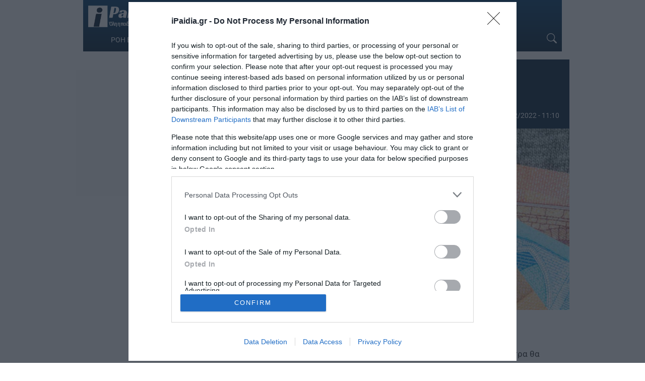

--- FILE ---
content_type: text/html; charset=UTF-8
request_url: https://www.ipaidia.gr/eidiseis/ti-fernei-to-2023-nees-epidotiseis-kai-epidomata/
body_size: 17181
content:
<!DOCTYPE html>
<html lang="el" itemscope>
<head>
    <link rel="preconnect" href="https://cmp.inmobi.com" />
    <link rel="preconnect" href="https://securepubads.g.doubleclick.net" />
    <link rel="preconnect" href="https://pagead2.googlesyndication.com" />
    <link rel="preconnect" href="https://tpc.googlesyndication.com" />
    <link rel="preconnect" href="https://www.googletagmanager.com" />
    <link rel="preconnect" href="https://www.google-analytics.com" />
    
    <link rel="preconnect" href="https://cdn.jsdelivr.net" />
    <link rel="preconnect" href="https://mc.yandex.ru" />
    <link rel="preconnect" href="https://cdn.onesignal.com" />
    <link rel="preconnect" href="https://ajax.googleapis.com" />
    <link rel="preconnect" href="https://cdn.taboola.com" />
    <link rel="preconnect" href="https://aghtag.tech" />

    <link rel="dns-prefetch" href="https://cmp.inmobi.com" />
    <link rel="dns-prefetch" href="https://securepubads.g.doubleclick.net" />
    <link rel="dns-prefetch" href="https://pagead2.googlesyndication.com" />
    <link rel="dns-prefetch" href="https://tpc.googlesyndication.com" />
    <link rel="dns-prefetch" href="https://www.googletagmanager.com" />
    <link rel="dns-prefetch" href="https://www.google-analytics.com" />
    
    <link rel="dns-prefetch" href="https://cdn.jsdelivr.net" />
    <link rel="dns-prefetch" href="https://mc.yandex.ru" />
    <link rel="dns-prefetch" href="https://cdn.onesignal.com" />
    <link rel="dns-prefetch" href="https://ajax.googleapis.com" />
    <link rel="dns-prefetch" href="https://cdn.taboola.com" />
    <link rel="dns-prefetch" href="https://aghtag.tech" />

    <meta charset="utf-8" />
    <meta name="viewport" content="width=device-width, initial-scale=1.0" />

    <link rel="preload" href="https://www.ipaidia.gr/wp-content/uploads/2021/02/lefta-3-300x200.jpg" as="image" />
    <link rel="preload" href="https://secure.gravatar.com/avatar/?s=96&d=mm&r=g" as="image" />

    
    
    <meta name="keywords" content="2023,ΕΠΙΔΟΜΑΤΑ,ΕΠΙΔΟΤΗΣΗ,ΠΕΤΡΕΛΑΙΟ,ΡΕΥΜΑ" />
        <meta name="rights" content="ipaidia.gr" />
        <meta name="description" content="Ειδήσεις - Πιο αναλυτικά , σύμφωνα με τις τελευταίες πληροφορίες, τα νέα μέτρα θα χρηματοδοτηθούν πιθανότατα από το αποθεματικό 1 δισ. ευρώ που έχει σχηματιστεί για παρεμβάσεις στην ενέργεια το 2023, με..." />
        <meta name="news_keywords" content="ΕΙΔΗΣΕΙΣ, NEWS,2023,ΕΠΙΔΟΜΑΤΑ,ΕΠΙΔΟΤΗΣΗ,ΠΕΤΡΕΛΑΙΟ,ΡΕΥΜΑ" />
    <meta property="news:tags" content="2023,ΕΠΙΔΟΜΑΤΑ,ΕΠΙΔΟΤΗΣΗ,ΠΕΤΡΕΛΑΙΟ,ΡΕΥΜΑ" />
    
    <link rel="shortcut icon" type="image/png" href="/wp-content/uploads/2017/06/favicon.ico" />

    
    <meta name='robots' content='index, follow, max-image-preview:large, max-snippet:-1, max-video-preview:-1' />
	<style>img:is([sizes="auto" i], [sizes^="auto," i]) { contain-intrinsic-size: 3000px 1500px }</style>
	
	<!-- This site is optimized with the Yoast SEO plugin v26.7 - https://yoast.com/wordpress/plugins/seo/ -->
	<title>Τι φέρνει το 2023: ΝΕΕΣ επιδοτήσεις και επιδόματα</title>
	<link rel="canonical" href="https://www.ipaidia.gr/eidiseis/ti-fernei-to-2023-nees-epidotiseis-kai-epidomata/" />
	<meta property="og:locale" content="el_GR" />
	<meta property="og:type" content="article" />
	<meta property="og:title" content="Τι φέρνει το 2023: ΝΕΕΣ επιδοτήσεις και επιδόματα" />
	<meta property="og:description" content="Πιο αναλυτικά , σύμφωνα με τις τελευταίες πληροφορίες, τα νέα μέτρα θα χρηματοδοτηθούν πιθανότατα από το αποθεματικό 1 δισ. ευρώ που έχει σχηματιστεί για παρεμβάσεις στην ενέργεια το 2023, με..." />
	<meta property="og:url" content="https://www.ipaidia.gr/eidiseis/ti-fernei-to-2023-nees-epidotiseis-kai-epidomata/" />
	<meta property="og:site_name" content="iPaidia.gr" />
	<meta property="article:publisher" content="https://www.facebook.com/ipaideia/" />
	<meta property="article:author" content="https://www.facebook.com/Ipaideia" />
	<meta property="article:published_time" content="2022-12-09T07:36:01+00:00" />
	<meta property="article:modified_time" content="2022-12-12T09:10:13+00:00" />
	<meta property="og:image" content="https://www.ipaidia.gr/wp-content/uploads/2021/02/lefta-3.jpg" />
	<meta property="og:image:width" content="1500" />
	<meta property="og:image:height" content="1000" />
	<meta property="og:image:type" content="image/jpeg" />
	<meta name="author" content="Newsroom Ipaidia" />
	<meta name="twitter:card" content="summary_large_image" />
	<meta name="twitter:creator" content="@ipaidia" />
	<meta name="twitter:site" content="@ipaidia" />
	<meta name="twitter:label1" content="Συντάχθηκε από" />
	<meta name="twitter:data1" content="Newsroom Ipaidia" />
	<meta name="twitter:label2" content="Εκτιμώμενος χρόνος ανάγνωσης" />
	<meta name="twitter:data2" content="3 λεπτά" />
	<!-- / Yoast SEO plugin. -->


<link rel='dns-prefetch' href='//cdnjs.cloudflare.com' />
<link rel='dns-prefetch' href='//fonts.googleapis.com' />
<link rel="alternate" type="application/rss+xml" title="Ροή RSS &raquo; iPaidia.gr" href="https://www.ipaidia.gr/feed/" />
		<style>
			.lazyload,
			.lazyloading {
				max-width: 100%;
			}
		</style>
		<style id='filebird-block-filebird-gallery-style-inline-css' type='text/css'>
ul.filebird-block-filebird-gallery{margin:auto!important;padding:0!important;width:100%}ul.filebird-block-filebird-gallery.layout-grid{display:grid;grid-gap:20px;align-items:stretch;grid-template-columns:repeat(var(--columns),1fr);justify-items:stretch}ul.filebird-block-filebird-gallery.layout-grid li img{border:1px solid #ccc;box-shadow:2px 2px 6px 0 rgba(0,0,0,.3);height:100%;max-width:100%;-o-object-fit:cover;object-fit:cover;width:100%}ul.filebird-block-filebird-gallery.layout-masonry{-moz-column-count:var(--columns);-moz-column-gap:var(--space);column-gap:var(--space);-moz-column-width:var(--min-width);columns:var(--min-width) var(--columns);display:block;overflow:auto}ul.filebird-block-filebird-gallery.layout-masonry li{margin-bottom:var(--space)}ul.filebird-block-filebird-gallery li{list-style:none}ul.filebird-block-filebird-gallery li figure{height:100%;margin:0;padding:0;position:relative;width:100%}ul.filebird-block-filebird-gallery li figure figcaption{background:linear-gradient(0deg,rgba(0,0,0,.7),rgba(0,0,0,.3) 70%,transparent);bottom:0;box-sizing:border-box;color:#fff;font-size:.8em;margin:0;max-height:100%;overflow:auto;padding:3em .77em .7em;position:absolute;text-align:center;width:100%;z-index:2}ul.filebird-block-filebird-gallery li figure figcaption a{color:inherit}

</style>
<style id='dominant-color-styles-inline-css' type='text/css'>
img[data-dominant-color]:not(.has-transparency) { background-color: var(--dominant-color); }
</style>
<style type="text/css">@font-face {font-family:Roboto;font-style:normal;font-weight:300;src:url(/cf-fonts/s/roboto/5.0.11/greek/300/normal.woff2);unicode-range:U+0370-03FF;font-display:swap;}@font-face {font-family:Roboto;font-style:normal;font-weight:300;src:url(/cf-fonts/s/roboto/5.0.11/latin/300/normal.woff2);unicode-range:U+0000-00FF,U+0131,U+0152-0153,U+02BB-02BC,U+02C6,U+02DA,U+02DC,U+0304,U+0308,U+0329,U+2000-206F,U+2074,U+20AC,U+2122,U+2191,U+2193,U+2212,U+2215,U+FEFF,U+FFFD;font-display:swap;}@font-face {font-family:Roboto;font-style:normal;font-weight:300;src:url(/cf-fonts/s/roboto/5.0.11/greek-ext/300/normal.woff2);unicode-range:U+1F00-1FFF;font-display:swap;}@font-face {font-family:Roboto;font-style:normal;font-weight:300;src:url(/cf-fonts/s/roboto/5.0.11/cyrillic/300/normal.woff2);unicode-range:U+0301,U+0400-045F,U+0490-0491,U+04B0-04B1,U+2116;font-display:swap;}@font-face {font-family:Roboto;font-style:normal;font-weight:300;src:url(/cf-fonts/s/roboto/5.0.11/cyrillic-ext/300/normal.woff2);unicode-range:U+0460-052F,U+1C80-1C88,U+20B4,U+2DE0-2DFF,U+A640-A69F,U+FE2E-FE2F;font-display:swap;}@font-face {font-family:Roboto;font-style:normal;font-weight:300;src:url(/cf-fonts/s/roboto/5.0.11/vietnamese/300/normal.woff2);unicode-range:U+0102-0103,U+0110-0111,U+0128-0129,U+0168-0169,U+01A0-01A1,U+01AF-01B0,U+0300-0301,U+0303-0304,U+0308-0309,U+0323,U+0329,U+1EA0-1EF9,U+20AB;font-display:swap;}@font-face {font-family:Roboto;font-style:normal;font-weight:300;src:url(/cf-fonts/s/roboto/5.0.11/latin-ext/300/normal.woff2);unicode-range:U+0100-02AF,U+0304,U+0308,U+0329,U+1E00-1E9F,U+1EF2-1EFF,U+2020,U+20A0-20AB,U+20AD-20CF,U+2113,U+2C60-2C7F,U+A720-A7FF;font-display:swap;}@font-face {font-family:Roboto;font-style:normal;font-weight:400;src:url(/cf-fonts/s/roboto/5.0.11/latin/400/normal.woff2);unicode-range:U+0000-00FF,U+0131,U+0152-0153,U+02BB-02BC,U+02C6,U+02DA,U+02DC,U+0304,U+0308,U+0329,U+2000-206F,U+2074,U+20AC,U+2122,U+2191,U+2193,U+2212,U+2215,U+FEFF,U+FFFD;font-display:swap;}@font-face {font-family:Roboto;font-style:normal;font-weight:400;src:url(/cf-fonts/s/roboto/5.0.11/greek/400/normal.woff2);unicode-range:U+0370-03FF;font-display:swap;}@font-face {font-family:Roboto;font-style:normal;font-weight:400;src:url(/cf-fonts/s/roboto/5.0.11/cyrillic/400/normal.woff2);unicode-range:U+0301,U+0400-045F,U+0490-0491,U+04B0-04B1,U+2116;font-display:swap;}@font-face {font-family:Roboto;font-style:normal;font-weight:400;src:url(/cf-fonts/s/roboto/5.0.11/latin-ext/400/normal.woff2);unicode-range:U+0100-02AF,U+0304,U+0308,U+0329,U+1E00-1E9F,U+1EF2-1EFF,U+2020,U+20A0-20AB,U+20AD-20CF,U+2113,U+2C60-2C7F,U+A720-A7FF;font-display:swap;}@font-face {font-family:Roboto;font-style:normal;font-weight:400;src:url(/cf-fonts/s/roboto/5.0.11/greek-ext/400/normal.woff2);unicode-range:U+1F00-1FFF;font-display:swap;}@font-face {font-family:Roboto;font-style:normal;font-weight:400;src:url(/cf-fonts/s/roboto/5.0.11/vietnamese/400/normal.woff2);unicode-range:U+0102-0103,U+0110-0111,U+0128-0129,U+0168-0169,U+01A0-01A1,U+01AF-01B0,U+0300-0301,U+0303-0304,U+0308-0309,U+0323,U+0329,U+1EA0-1EF9,U+20AB;font-display:swap;}@font-face {font-family:Roboto;font-style:normal;font-weight:400;src:url(/cf-fonts/s/roboto/5.0.11/cyrillic-ext/400/normal.woff2);unicode-range:U+0460-052F,U+1C80-1C88,U+20B4,U+2DE0-2DFF,U+A640-A69F,U+FE2E-FE2F;font-display:swap;}@font-face {font-family:Roboto;font-style:normal;font-weight:500;src:url(/cf-fonts/s/roboto/5.0.11/vietnamese/500/normal.woff2);unicode-range:U+0102-0103,U+0110-0111,U+0128-0129,U+0168-0169,U+01A0-01A1,U+01AF-01B0,U+0300-0301,U+0303-0304,U+0308-0309,U+0323,U+0329,U+1EA0-1EF9,U+20AB;font-display:swap;}@font-face {font-family:Roboto;font-style:normal;font-weight:500;src:url(/cf-fonts/s/roboto/5.0.11/cyrillic-ext/500/normal.woff2);unicode-range:U+0460-052F,U+1C80-1C88,U+20B4,U+2DE0-2DFF,U+A640-A69F,U+FE2E-FE2F;font-display:swap;}@font-face {font-family:Roboto;font-style:normal;font-weight:500;src:url(/cf-fonts/s/roboto/5.0.11/greek-ext/500/normal.woff2);unicode-range:U+1F00-1FFF;font-display:swap;}@font-face {font-family:Roboto;font-style:normal;font-weight:500;src:url(/cf-fonts/s/roboto/5.0.11/cyrillic/500/normal.woff2);unicode-range:U+0301,U+0400-045F,U+0490-0491,U+04B0-04B1,U+2116;font-display:swap;}@font-face {font-family:Roboto;font-style:normal;font-weight:500;src:url(/cf-fonts/s/roboto/5.0.11/greek/500/normal.woff2);unicode-range:U+0370-03FF;font-display:swap;}@font-face {font-family:Roboto;font-style:normal;font-weight:500;src:url(/cf-fonts/s/roboto/5.0.11/latin-ext/500/normal.woff2);unicode-range:U+0100-02AF,U+0304,U+0308,U+0329,U+1E00-1E9F,U+1EF2-1EFF,U+2020,U+20A0-20AB,U+20AD-20CF,U+2113,U+2C60-2C7F,U+A720-A7FF;font-display:swap;}@font-face {font-family:Roboto;font-style:normal;font-weight:500;src:url(/cf-fonts/s/roboto/5.0.11/latin/500/normal.woff2);unicode-range:U+0000-00FF,U+0131,U+0152-0153,U+02BB-02BC,U+02C6,U+02DA,U+02DC,U+0304,U+0308,U+0329,U+2000-206F,U+2074,U+20AC,U+2122,U+2191,U+2193,U+2212,U+2215,U+FEFF,U+FFFD;font-display:swap;}@font-face {font-family:Roboto;font-style:normal;font-weight:700;src:url(/cf-fonts/s/roboto/5.0.11/vietnamese/700/normal.woff2);unicode-range:U+0102-0103,U+0110-0111,U+0128-0129,U+0168-0169,U+01A0-01A1,U+01AF-01B0,U+0300-0301,U+0303-0304,U+0308-0309,U+0323,U+0329,U+1EA0-1EF9,U+20AB;font-display:swap;}@font-face {font-family:Roboto;font-style:normal;font-weight:700;src:url(/cf-fonts/s/roboto/5.0.11/greek-ext/700/normal.woff2);unicode-range:U+1F00-1FFF;font-display:swap;}@font-face {font-family:Roboto;font-style:normal;font-weight:700;src:url(/cf-fonts/s/roboto/5.0.11/latin/700/normal.woff2);unicode-range:U+0000-00FF,U+0131,U+0152-0153,U+02BB-02BC,U+02C6,U+02DA,U+02DC,U+0304,U+0308,U+0329,U+2000-206F,U+2074,U+20AC,U+2122,U+2191,U+2193,U+2212,U+2215,U+FEFF,U+FFFD;font-display:swap;}@font-face {font-family:Roboto;font-style:normal;font-weight:700;src:url(/cf-fonts/s/roboto/5.0.11/latin-ext/700/normal.woff2);unicode-range:U+0100-02AF,U+0304,U+0308,U+0329,U+1E00-1E9F,U+1EF2-1EFF,U+2020,U+20A0-20AB,U+20AD-20CF,U+2113,U+2C60-2C7F,U+A720-A7FF;font-display:swap;}@font-face {font-family:Roboto;font-style:normal;font-weight:700;src:url(/cf-fonts/s/roboto/5.0.11/cyrillic/700/normal.woff2);unicode-range:U+0301,U+0400-045F,U+0490-0491,U+04B0-04B1,U+2116;font-display:swap;}@font-face {font-family:Roboto;font-style:normal;font-weight:700;src:url(/cf-fonts/s/roboto/5.0.11/cyrillic-ext/700/normal.woff2);unicode-range:U+0460-052F,U+1C80-1C88,U+20B4,U+2DE0-2DFF,U+A640-A69F,U+FE2E-FE2F;font-display:swap;}@font-face {font-family:Roboto;font-style:normal;font-weight:700;src:url(/cf-fonts/s/roboto/5.0.11/greek/700/normal.woff2);unicode-range:U+0370-03FF;font-display:swap;}@font-face {font-family:Roboto;font-style:normal;font-weight:900;src:url(/cf-fonts/s/roboto/5.0.11/cyrillic-ext/900/normal.woff2);unicode-range:U+0460-052F,U+1C80-1C88,U+20B4,U+2DE0-2DFF,U+A640-A69F,U+FE2E-FE2F;font-display:swap;}@font-face {font-family:Roboto;font-style:normal;font-weight:900;src:url(/cf-fonts/s/roboto/5.0.11/greek/900/normal.woff2);unicode-range:U+0370-03FF;font-display:swap;}@font-face {font-family:Roboto;font-style:normal;font-weight:900;src:url(/cf-fonts/s/roboto/5.0.11/greek-ext/900/normal.woff2);unicode-range:U+1F00-1FFF;font-display:swap;}@font-face {font-family:Roboto;font-style:normal;font-weight:900;src:url(/cf-fonts/s/roboto/5.0.11/latin/900/normal.woff2);unicode-range:U+0000-00FF,U+0131,U+0152-0153,U+02BB-02BC,U+02C6,U+02DA,U+02DC,U+0304,U+0308,U+0329,U+2000-206F,U+2074,U+20AC,U+2122,U+2191,U+2193,U+2212,U+2215,U+FEFF,U+FFFD;font-display:swap;}@font-face {font-family:Roboto;font-style:normal;font-weight:900;src:url(/cf-fonts/s/roboto/5.0.11/latin-ext/900/normal.woff2);unicode-range:U+0100-02AF,U+0304,U+0308,U+0329,U+1E00-1E9F,U+1EF2-1EFF,U+2020,U+20A0-20AB,U+20AD-20CF,U+2113,U+2C60-2C7F,U+A720-A7FF;font-display:swap;}@font-face {font-family:Roboto;font-style:normal;font-weight:900;src:url(/cf-fonts/s/roboto/5.0.11/vietnamese/900/normal.woff2);unicode-range:U+0102-0103,U+0110-0111,U+0128-0129,U+0168-0169,U+01A0-01A1,U+01AF-01B0,U+0300-0301,U+0303-0304,U+0308-0309,U+0323,U+0329,U+1EA0-1EF9,U+20AB;font-display:swap;}@font-face {font-family:Roboto;font-style:normal;font-weight:900;src:url(/cf-fonts/s/roboto/5.0.11/cyrillic/900/normal.woff2);unicode-range:U+0301,U+0400-045F,U+0490-0491,U+04B0-04B1,U+2116;font-display:swap;}</style>
<link rel='stylesheet' id='bootstrap-css' href='https://cdnjs.cloudflare.com/ajax/libs/twitter-bootstrap/3.4.1/css/bootstrap.min.css?ver=6.8.3' type='text/css' media='all' />
<link rel='stylesheet' id='site-css' href='https://www.ipaidia.gr/wp-content/themes/ho_blank/style.css?ver=20251113_2108' type='text/css' media='all' />
<link rel='stylesheet' id='site-single-css' href='https://www.ipaidia.gr/wp-content/themes/ho_blank/css/single.css?ver=20251113_2108' type='text/css' media='all' />
<script type="text/javascript" src="https://www.ipaidia.gr/wp-content/themes/ho_blank/js/main.js?ver=20251113_2108" id="site-main-js"></script>
<meta name="generator" content="dominant-color-images 1.2.0">
  <script src="https://cdn.onesignal.com/sdks/web/v16/OneSignalSDK.page.js" defer></script>
  <script>
          window.OneSignalDeferred = window.OneSignalDeferred || [];
          OneSignalDeferred.push(async function(OneSignal) {
            await OneSignal.init({
              appId: "60d4aa4e-0822-417e-87f8-421a063fd532",
              serviceWorkerOverrideForTypical: true,
              path: "https://www.ipaidia.gr/wp-content/plugins/onesignal-free-web-push-notifications/sdk_files/",
              serviceWorkerParam: { scope: "/wp-content/plugins/onesignal-free-web-push-notifications/sdk_files/push/onesignal/" },
              serviceWorkerPath: "OneSignalSDKWorker.js",
            });
          });

          // Unregister the legacy OneSignal service worker to prevent scope conflicts
          if (navigator.serviceWorker) {
            navigator.serviceWorker.getRegistrations().then((registrations) => {
              // Iterate through all registered service workers
              registrations.forEach((registration) => {
                // Check the script URL to identify the specific service worker
                if (registration.active && registration.active.scriptURL.includes('OneSignalSDKWorker.js.php')) {
                  // Unregister the service worker
                  registration.unregister().then((success) => {
                    if (success) {
                      console.log('OneSignalSW: Successfully unregistered:', registration.active.scriptURL);
                    } else {
                      console.log('OneSignalSW: Failed to unregister:', registration.active.scriptURL);
                    }
                  });
                }
              });
            }).catch((error) => {
              console.error('Error fetching service worker registrations:', error);
            });
        }
        </script>
<meta name="generator" content="performance-lab 4.0.1; plugins: dominant-color-images, performant-translations, speculation-rules, webp-uploads">
<meta name="generator" content="performant-translations 1.2.0">
<meta name="generator" content="webp-uploads 2.6.1">
		<script>
			document.documentElement.className = document.documentElement.className.replace('no-js', 'js');
		</script>
				<style>
			.no-js img.lazyload {
				display: none;
			}

			figure.wp-block-image img.lazyloading {
				min-width: 150px;
			}

			.lazyload,
			.lazyloading {
				--smush-placeholder-width: 100px;
				--smush-placeholder-aspect-ratio: 1/1;
				width: var(--smush-image-width, var(--smush-placeholder-width)) !important;
				aspect-ratio: var(--smush-image-aspect-ratio, var(--smush-placeholder-aspect-ratio)) !important;
			}

						.lazyload, .lazyloading {
				opacity: 0;
			}

			.lazyloaded {
				opacity: 1;
				transition: opacity 400ms;
				transition-delay: 0ms;
			}

					</style>
		<meta name="generator" content="speculation-rules 1.6.0">

        <script>
        // Ad targeting
        var Rootcategory = 'ΕΙΔΗΣΕΙΣ';
        var Category = '2023,ΕΠΙΔΟΜΑΤΑ,ΕΠΙΔΟΤΗΣΗ,ΠΕΤΡΕΛΑΙΟ,ΡΕΥΜΑ';
        var Article = '624537';
        var Type = 'post';

        // Ad targeting (new)
        window.postDetails = {
            rootCategory: 'ΕΙΔΗΣΕΙΣ',
            category: '2023,ΕΠΙΔΟΜΑΤΑ,ΕΠΙΔΟΤΗΣΗ,ΠΕΤΡΕΛΑΙΟ,ΡΕΥΜΑ',
            article: '624537',
            type: 'post'
        }
    </script>
</head>
<body page="single-item" class="wp-singular post-template-default single single-post postid-624537 single-format-standard wp-theme-ho_blank group-blog post template-page tmpl-single">
    <!-- skin -->
    <div class="skin-out">
        <div class="skin-inner">
            <div id="div-gpt-ipd-11"></div>        </div>
    </div>
    <!-- ./skin -->

    <header id="header" class="is-sticky">
        <div class="container-fluid" style="overflow:hidden;">
            <div class="nav-container flex">
                <div class="logo">
                    <a href="/">
                        <img data-src="/wp-content/uploads/2020/06/logo.png" class="ipaidia_logo ls-is-cached lazyloaded" src="/wp-content/uploads/2020/06/logo.png" alt="logo ipaidia">
                        <noscript><img class="ipaidia_logo" src="/wp-content/uploads/2020/06/logo.png" alt="logo ipaidia"></noscript>
                    </a>
                </div>
                <div class="nav-menu">
                    <div class="menu-kentriko-menou-container"><ul id="menu-kentriko-menou" class="menu"><li id="menu-item-527530" class="menu-item menu-item-type-custom menu-item-object-custom menu-item-527530"><a href="/teleutaies-eidhseis/">ΡΟΗ ΕΙΔΗΣΕΩΝ</a></li>
<li id="menu-item-95402" class="menu-item menu-item-type-taxonomy menu-item-object-category menu-item-95402"><a href="https://www.ipaidia.gr/paideia/">ΠΑΙΔΕΙΑ</a></li>
<li id="menu-item-95404" class="menu-item menu-item-type-taxonomy menu-item-object-category current-post-ancestor current-menu-parent current-post-parent menu-item-95404"><a href="https://www.ipaidia.gr/eidiseis/">ΕΙΔΗΣΕΙΣ</a></li>
<li id="menu-item-95629" class="menu-item menu-item-type-taxonomy menu-item-object-category menu-item-95629"><a href="https://www.ipaidia.gr/i-paideia-sti-vouli/">Η ΠΑΙΔΕΙΑ ΣΤΗ ΒΟΥΛΗ</a></li>
<li id="menu-item-95407" class="menu-item menu-item-type-taxonomy menu-item-object-category menu-item-95407"><a href="https://www.ipaidia.gr/paidagogika-themata/">ΠΑΙΔΑΓΩΓΙΚΑ ΘΕΜΑΤΑ</a></li>
<li id="menu-item-95403" class="menu-item menu-item-type-taxonomy menu-item-object-category menu-item-95403"><a href="https://www.ipaidia.gr/endiaferouses-eidiseis/">ΕΝΔΙΑΦΕΡΟΝΤΑ</a></li>
<li id="menu-item-95405" class="menu-item menu-item-type-taxonomy menu-item-object-category menu-item-95405"><a href="https://www.ipaidia.gr/igeia/">ΥΓΕΙΑ</a></li>
</ul></div>                </div>
                <div class="mbbtn" onclick="menuToggle()">
                    <span></span>
                    <span></span>
                    <span></span>
                </div>
                <div class="nav-search">
                    <a href="#" aria-label="Search Icon Link" onclick="searchToggle()">
                        <svg xmlns="http://www.w3.org/2000/svg" width="20" height="20" fill="currentColor" viewBox="0 0 16 16"><path d="M11.742 10.344a6.5 6.5 0 1 0-1.397 1.398h-.001q.044.06.098.115l3.85 3.85a1 1 0 0 0 1.415-1.414l-3.85-3.85a1 1 0 0 0-.115-.1zM12 6.5a5.5 5.5 0 1 1-11 0 5.5 5.5 0 0 1 11 0"/></svg>
                    </a>
                    <form role="search" method="get" action="/">
                        <div class="searchbox">
                            <input type="search" name="s" placeholder="Αναζήτηση" title="Αναζήτηση" value="">
                            <a class="cancel-btn" href="#" onclick="searchToggle()">
                                <svg xmlns="http://www.w3.org/2000/svg" width="20" height="20" fill="currentColor" viewBox="0 0 16 16"><path d="M2.146 2.854a.5.5 0 1 1 .708-.708L8 7.293l5.146-5.147a.5.5 0 0 1 .708.708L8.707 8l5.147 5.146a.5.5 0 0 1-.708.708L8 8.707l-5.146 5.147a.5.5 0 0 1-.708-.708L7.293 8z"/></svg>
                            </a>
                        </div>
                    </form>
                </div>
            </div>
        </div>
    </header>
    <div id="mbmenu" class="quick-menu">
        <div class="menu-kentriko-menou-container"><ul id="menu-kentriko-menou-1" class="menu"><li class="menu-item menu-item-type-custom menu-item-object-custom menu-item-527530"><a href="/teleutaies-eidhseis/">ΡΟΗ ΕΙΔΗΣΕΩΝ</a></li>
<li class="menu-item menu-item-type-taxonomy menu-item-object-category menu-item-95402"><a href="https://www.ipaidia.gr/paideia/">ΠΑΙΔΕΙΑ</a></li>
<li class="menu-item menu-item-type-taxonomy menu-item-object-category current-post-ancestor current-menu-parent current-post-parent menu-item-95404"><a href="https://www.ipaidia.gr/eidiseis/">ΕΙΔΗΣΕΙΣ</a></li>
<li class="menu-item menu-item-type-taxonomy menu-item-object-category menu-item-95629"><a href="https://www.ipaidia.gr/i-paideia-sti-vouli/">Η ΠΑΙΔΕΙΑ ΣΤΗ ΒΟΥΛΗ</a></li>
<li class="menu-item menu-item-type-taxonomy menu-item-object-category menu-item-95407"><a href="https://www.ipaidia.gr/paidagogika-themata/">ΠΑΙΔΑΓΩΓΙΚΑ ΘΕΜΑΤΑ</a></li>
<li class="menu-item menu-item-type-taxonomy menu-item-object-category menu-item-95403"><a href="https://www.ipaidia.gr/endiaferouses-eidiseis/">ΕΝΔΙΑΦΕΡΟΝΤΑ</a></li>
<li class="menu-item menu-item-type-taxonomy menu-item-object-category menu-item-95405"><a href="https://www.ipaidia.gr/igeia/">ΥΓΕΙΑ</a></li>
</ul></div>    </div>
    <!-- ./mobile menu -->
    <section id="in-item" class="main-article container-fluid">

        <aside class="ad show-on-desktop">
            <div class="ad-wrapper">
	<div class="side-ad">
		<div id="div-gpt-ipd-sd1" class="adslot"></div>
	</div>
</div>
<div class="ad-wrapper">
	<div class="side-ad">
		<div id="div-gpt-ipd-sd2" class="adslot"></div>
	</div>
</div>        </aside>

        <article>
            <div class="article header">
                <div class="item-title">
                    <h1 class="entry-title" style="padding-bottom: 8px">Τι φέρνει το 2023: ΝΕΕΣ επιδοτήσεις και επιδόματα                        <meta mlnc="">
                    </h1>
                    <div class="post-info flex">
                        <p class="authorname"><img alt='' src='https://secure.gravatar.com/avatar/ac148f0e9f8d514a0798eb048d4fd50372071f93f0c6cca12a8d57cf57e06850?s=50&#038;d=mm&#038;r=g' srcset='https://secure.gravatar.com/avatar/ac148f0e9f8d514a0798eb048d4fd50372071f93f0c6cca12a8d57cf57e06850?s=100&#038;d=mm&#038;r=g 2x' class='avatar avatar-50 photo no-lazyload' height='50' width='50' decoding='async'/>                            <a href="https://www.ipaidia.gr/author/newsroom/" title="Newsroom Ipaidia">Newsroom Ipaidia</a>
                        </p>
                        <time datetime="2022-12-09T09:36:01+02:00"><svg xmlns="http://www.w3.org/2000/svg" width="16" height="16" fill="currentColor" viewBox="0 0 16 16"><path d="M14 0H2a2 2 0 0 0-2 2v12a2 2 0 0 0 2 2h12a2 2 0 0 0 2-2V2a2 2 0 0 0-2-2M1 3.857C1 3.384 1.448 3 2 3h12c.552 0 1 .384 1 .857v10.286c0 .473-.448.857-1 .857H2c-.552 0-1-.384-1-.857z"/><path d="M6.5 7a1 1 0 1 0 0-2 1 1 0 0 0 0 2m3 0a1 1 0 1 0 0-2 1 1 0 0 0 0 2m3 0a1 1 0 1 0 0-2 1 1 0 0 0 0 2m-9 3a1 1 0 1 0 0-2 1 1 0 0 0 0 2m3 0a1 1 0 1 0 0-2 1 1 0 0 0 0 2m3 0a1 1 0 1 0 0-2 1 1 0 0 0 0 2m3 0a1 1 0 1 0 0-2 1 1 0 0 0 0 2m-9 3a1 1 0 1 0 0-2 1 1 0 0 0 0 2m3 0a1 1 0 1 0 0-2 1 1 0 0 0 0 2m3 0a1 1 0 1 0 0-2 1 1 0 0 0 0 2"/></svg> 09/12/2022<span class="hideonmoble"> - 9:36</span>
                            <span data-case='2' data-date=12122022936-091220221110>*Ανανέωση 12/12/2022 - 11:10</span>                            <span style="display:none;">
                                2022120993609/12/202209:36--20221212111012/12/202211:10                            </span>
                        </time>
                    </div>
                </div>

                <figure style="--aspect-ratio:16/9" data-figure="https://www.ipaidia.gr/wp-content/uploads/2021/02/lefta-3.jpg">
                                        <picture class="" style="">
						<source
							type='image/webp'
							srcset=''
							sizes='(min-width: 1000px) 900px, 100vw'>
						<img
		class='centered-figure no-lazy'
		style='object-position: center;'
		src='https://www.ipaidia.gr/wp-content/uploads/2021/02/lefta-3.jpg'
		srcset='https://www.ipaidia.gr/wp-content/uploads/2021/02/lefta-3-1024x683.jpg 1024w, https://www.ipaidia.gr/wp-content/uploads/2021/02/lefta-3-300x200.jpg 300w, https://www.ipaidia.gr/wp-content/uploads/2021/02/lefta-3-768x512.jpg 768w, https://www.ipaidia.gr/wp-content/uploads/2021/02/lefta-3.jpg 1500w'
		sizes='(min-width: 1000px) 900px, 100vw'
		alt='ΟΠΕΚΑ: Πότε πληρώνονται τα επιδόματα για τον Ιανουάριο'" width="1500" height="1000" data-date="2021">
						</source>
				   </picture>                </figure>

                <div class="sharebtns">
                    <div class="social-buttons">
                        <a rel="noopener" target="_blank" aria-label="Facebook" href="https://www.facebook.com/sharer/sharer.php?u=https%3A%2F%2Fwww.ipaidia.gr%2Feidiseis%2Fti-fernei-to-2023-nees-epidotiseis-kai-epidomata%2F" title="Μοιραστείτε το άρθρο στο Facebook"><svg xmlns="http://www.w3.org/2000/svg" width="20" height="20" fill="currentColor" viewBox="0 0 16 16"><path d="M16 8.049c0-4.446-3.582-8.05-8-8.05C3.58 0-.002 3.603-.002 8.05c0 4.017 2.926 7.347 6.75 7.951v-5.625h-2.03V8.05H6.75V6.275c0-2.017 1.195-3.131 3.022-3.131.876 0 1.791.157 1.791.157v1.98h-1.009c-.993 0-1.303.621-1.303 1.258v1.51h2.218l-.354 2.326H9.25V16c3.824-.604 6.75-3.934 6.75-7.951"/></svg></a>
                        <a rel="noopener" target="_blank" aria-label="X / Twitter" href="https://x.com/intent/tweet/?text=%CE%A4%CE%B9+%CF%86%CE%AD%CF%81%CE%BD%CE%B5%CE%B9+%CF%84%CE%BF+2023%3A+%CE%9D%CE%95%CE%95%CE%A3+%CE%B5%CF%80%CE%B9%CE%B4%CE%BF%CF%84%CE%AE%CF%83%CE%B5%CE%B9%CF%82+%CE%BA%CE%B1%CE%B9+%CE%B5%CF%80%CE%B9%CE%B4%CF%8C%CE%BC%CE%B1%CF%84%CE%B1&url=https%3A%2F%2Fwww.ipaidia.gr%2Feidiseis%2Fti-fernei-to-2023-nees-epidotiseis-kai-epidomata%2F" title="Μοιραστείτε το άρθρο στο X / Twitter"><svg xmlns="http://www.w3.org/2000/svg" width="20" height="20" fill="currentColor" viewBox="0 0 16 16"><path d="M12.6.75h2.454l-5.36 6.142L16 15.25h-4.937l-3.867-5.07-4.425 5.07H.316l5.733-6.57L0 .75h5.063l3.495 4.633L12.601.75Zm-.86 13.028h1.36L4.323 2.145H2.865z"/></svg></a>
                        <a rel="noopener" target="_blank" aria-label="LinkedIn" href="https://www.linkedin.com/sharing/share-offsite/?url=https%3A%2F%2Fwww.ipaidia.gr%2Feidiseis%2Fti-fernei-to-2023-nees-epidotiseis-kai-epidomata%2F" title="Μοιραστείτε το άρθρο στο LinkedIn"><svg width="20" height="20" fill="currentColor" viewBox="0 0 448 512" xmlns="http://www.w3.org/2000/svg"><path d="m416 32h-384.1c-17.6 0-31.9 14.5-31.9 32.3v383.4c0 17.8 14.3 32.3 31.9 32.3h384.1c17.6 0 32-14.5 32-32.3v-383.4c0-17.8-14.4-32.3-32-32.3zm-280.6 384h-66.4v-213.8h66.5v213.8zm-33.2-243c-21.3 0-38.5-17.3-38.5-38.5s17.2-38.5 38.5-38.5c21.2 0 38.5 17.3 38.5 38.5 0 21.3-17.2 38.5-38.5 38.5zm282.1 243h-66.4v-104c0-24.8-.5-56.7-34.5-56.7-34.6 0-39.9 27-39.9 54.9v105.8h-66.4v-213.8h63.7v29.2h.9c8.9-16.8 30.6-34.5 62.9-34.5 67.2 0 79.7 44.3 79.7 101.9z"/></svg></a>
                        <a rel="noopener" target="_blank" aria-label="E-Mail" href="/cdn-cgi/l/email-protection#[base64]" title="Μοιραστείτε το άρθρο μέσω Email"><svg width="20" height="20" xmlns="http://www.w3.org/2000/svg" fill="currentColor" class="bi bi-envelope-fill" viewBox="0 0 16 16"><path d="M.05 3.555A2 2 0 0 1 2 2h12a2 2 0 0 1 1.95 1.555L8 8.414.05 3.555zM0 4.697v7.104l5.803-3.558L0 4.697zM6.761 8.83l-6.57 4.027A2 2 0 0 0 2 14h12a2 2 0 0 0 1.808-1.144l-6.57-4.027L8 9.586l-1.239-.757zm3.436-.586L16 11.801V4.697l-5.803 3.546z"/></svg></a>
                        <!--
                        <a rel="noopener" target="_blank" aria-label="Print" href="#print"><svg width="20" height="20" xmlns="http://www.w3.org/2000/svg" fill="currentColor" class="bi bi-printer-fill" viewBox="0 0 16 16"><path d="M5 1a2 2 0 0 0-2 2v1h10V3a2 2 0 0 0-2-2H5zm6 8H5a1 1 0 0 0-1 1v3a1 1 0 0 0 1 1h6a1 1 0 0 0 1-1v-3a1 1 0 0 0-1-1z"/><path d="M0 7a2 2 0 0 1 2-2h12a2 2 0 0 1 2 2v3a2 2 0 0 1-2 2h-1v-2a2 2 0 0 0-2-2H5a2 2 0 0 0-2 2v2H2a2 2 0 0 1-2-2V7zm2.5 1a.5.5 0 1 0 0-1 .5.5 0 0 0 0 1z"/></svg></a>
                        -->
                        <a rel="noopener" target="_blank" aria-label="WhatsApp" href="https://wa.me/?text=%CE%A4%CE%B9+%CF%86%CE%AD%CF%81%CE%BD%CE%B5%CE%B9+%CF%84%CE%BF+2023%3A+%CE%9D%CE%95%CE%95%CE%A3+%CE%B5%CF%80%CE%B9%CE%B4%CE%BF%CF%84%CE%AE%CF%83%CE%B5%CE%B9%CF%82+%CE%BA%CE%B1%CE%B9+%CE%B5%CF%80%CE%B9%CE%B4%CF%8C%CE%BC%CE%B1%CF%84%CE%B1+https%3A%2F%2Fwww.ipaidia.gr%2Feidiseis%2Fti-fernei-to-2023-nees-epidotiseis-kai-epidomata%2F" title="Μοιραστείτε το άρθρο στο WhatsApp"><svg xmlns="http://www.w3.org/2000/svg" width="20" height="20" fill="currentColor" viewBox="0 0 16 16"><path d="M13.601 2.326A7.85 7.85 0 0 0 7.994 0C3.627 0 .068 3.558.064 7.926c0 1.399.366 2.76 1.057 3.965L0 16l4.204-1.102a7.9 7.9 0 0 0 3.79.965h.004c4.368 0 7.926-3.558 7.93-7.93A7.9 7.9 0 0 0 13.6 2.326zM7.994 14.521a6.6 6.6 0 0 1-3.356-.92l-.24-.144-2.494.654.666-2.433-.156-.251a6.56 6.56 0 0 1-1.007-3.505c0-3.626 2.957-6.584 6.591-6.584a6.56 6.56 0 0 1 4.66 1.931 6.56 6.56 0 0 1 1.928 4.66c-.004 3.639-2.961 6.592-6.592 6.592m3.615-4.934c-.197-.099-1.17-.578-1.353-.646-.182-.065-.315-.099-.445.099-.133.197-.513.646-.627.775-.114.133-.232.148-.43.05-.197-.1-.836-.308-1.592-.985-.59-.525-.985-1.175-1.103-1.372-.114-.198-.011-.304.088-.403.087-.088.197-.232.296-.346.1-.114.133-.198.198-.33.065-.134.034-.248-.015-.347-.05-.099-.445-1.076-.612-1.47-.16-.389-.323-.335-.445-.34-.114-.007-.247-.007-.38-.007a.73.73 0 0 0-.529.247c-.182.198-.691.677-.691 1.654s.71 1.916.81 2.049c.098.133 1.394 2.132 3.383 2.992.47.205.84.326 1.129.418.475.152.904.129 1.246.08.38-.058 1.171-.48 1.338-.943.164-.464.164-.86.114-.943-.049-.084-.182-.133-.38-.232"/></svg></a>
                        <a rel="noopener" target="_blank" aria-label="Viber" href="viber://forward?text=Τι φέρνει το 2023: ΝΕΕΣ επιδοτήσεις και επιδόματα https%3A%2F%2Fwww.ipaidia.gr%2Feidiseis%2Fti-fernei-to-2023-nees-epidotiseis-kai-epidomata%2F" title="Μοιραστείτε το άρθρο στο Viber"><svg xmlns="http://www.w3.org/2000/svg" width="20" height="20" fill="currentColor" viewBox="0 0 24 24"><path d="M11.4 0C9.473.028 5.333.344 3.02 2.467 1.302 4.187.696 6.7.633 9.817.57 12.933.488 18.776 6.12 20.36h.003l-.004 2.416s-.037.977.61 1.177c.777.242 1.234-.5 1.98-1.302.407-.44.972-1.084 1.397-1.58 3.85.326 6.812-.416 7.15-.525.776-.252 5.176-.816 5.892-6.657.74-6.02-.36-9.83-2.34-11.546-.596-.55-3.006-2.3-8.375-2.323 0 0-.395-.025-1.037-.017zm.058 1.693c.545-.004.88.017.88.017 4.542.02 6.717 1.388 7.222 1.846 1.675 1.435 2.53 4.868 1.906 9.897v.002c-.604 4.878-4.174 5.184-4.832 5.395-.28.09-2.882.737-6.153.524 0 0-2.436 2.94-3.197 3.704-.12.12-.26.167-.352.144-.13-.033-.166-.188-.165-.414l.02-4.018c-4.762-1.32-4.485-6.292-4.43-8.895.054-2.604.543-4.738 1.996-6.173 1.96-1.773 5.474-2.018 7.11-2.03zm.38 2.602c-.167 0-.303.135-.304.302 0 .167.133.303.3.305 1.624.01 2.946.537 4.028 1.592 1.073 1.046 1.62 2.468 1.633 4.334.002.167.14.3.307.3.166-.002.3-.138.3-.304-.014-1.984-.618-3.596-1.816-4.764-1.19-1.16-2.692-1.753-4.447-1.765zm-3.96.695c-.19-.032-.4.005-.616.117l-.01.002c-.43.247-.816.562-1.146.932-.002.004-.006.004-.008.008-.267.323-.42.638-.46.948-.008.046-.01.093-.007.14 0 .136.022.27.065.4l.013.01c.135.48.473 1.276 1.205 2.604.42.768.903 1.5 1.446 2.186.27.344.56.673.87.984l.132.132c.31.308.64.6.984.87.686.543 1.418 1.027 2.186 1.447 1.328.733 2.126 1.07 2.604 1.206l.01.014c.13.042.265.064.402.063.046.002.092 0 .138-.008.31-.036.627-.19.948-.46.004 0 .003-.002.008-.005.37-.33.683-.72.93-1.148l.003-.01c.225-.432.15-.842-.18-1.12-.004 0-.698-.58-1.037-.83-.36-.255-.73-.492-1.113-.71-.51-.285-1.032-.106-1.248.174l-.447.564c-.23.283-.657.246-.657.246-3.12-.796-3.955-3.955-3.955-3.955s-.037-.426.248-.656l.563-.448c.277-.215.456-.737.17-1.248-.217-.383-.454-.756-.71-1.115-.25-.34-.826-1.033-.83-1.035-.137-.165-.31-.265-.502-.297zm4.49.88c-.158.002-.29.124-.3.282-.01.167.115.312.282.324 1.16.085 2.017.466 2.645 1.15.63.688.93 1.524.906 2.57-.002.168.13.306.3.31.166.003.305-.13.31-.297.025-1.175-.334-2.193-1.067-2.994-.74-.81-1.777-1.253-3.05-1.346h-.024zm.463 1.63c-.16.002-.29.127-.3.287-.008.167.12.31.288.32.523.028.875.175 1.113.422.24.245.388.62.416 1.164.01.167.15.295.318.287.167-.008.295-.15.287-.317-.03-.644-.215-1.178-.58-1.557-.367-.378-.893-.574-1.52-.607h-.018z"/></svg></a>
                    </div>
                </div>
            </div>

            <div class="article-body">

                
                <p>Πιο αναλυτικά , σύμφωνα με τις τελευταίες πληροφορίες, τα νέα μέτρα θα χρηματοδοτηθούν πιθανότατα από το αποθεματικό 1 δισ. ευρώ που έχει σχηματιστεί για παρεμβάσεις στην ενέργεια το 2023, με τα 600 εκατ. ευρώ εξ αυτών να προέρχονται από την έκτακτη φορολόγηση των υπερκερδών των πετρελαϊκών διυλιστικών ομίλων κατά το 2022.</p>
<p>Ειδικότερα, καθώς το μεγαλύτερο μέρος του ποσού του 1 δισ. ευρώ είχε δρομολογηθεί να κατευθυνθεί για τις <strong><a href="https://www.ipaidia.gr/eidiseis/erxetai-epidoma-200-euro-kathe-mina/" rel="tag">επιδοτήσεις ρεύματος και φυσικού αερίου</a></strong>, <strong>ο προγραμματισμός της κυβέρνησης για την ενίσχυση των νοικοκυριών μέσω μιας νέας επιταγής ακρίβειας και μέσω της πρόσθετης επιδότησης του πετρελαίου θέρμανσης, αλλάζει τα αρχικά δεδομένα</strong>.</p>
<div class="adslot">
	<div id="div-gpt-ipd-in1"></div>
</div><p>Να σημειωθεί πως εκτός από τα παραπάνω στα μέτρα στήριξης του 2023 περιλαμβάνονται μεταξύ άλλων η κατάργηση της εισφοράς αλληλεγγύης για όλους και η μονιμοποίηση των μειωμένων κατά 3 ποσοστιαίες μονάδες ασφαλιστικών εισφορών, οι μειωμένοι συντελεστές σε καφέ, εστίαση, μεταφορές έως το τέλος Ιουνίου 2023 αλλά και η αναστολή της επιβολής ΦΠΑ στα νεόδμητα ακίνητα έως και το 2024.</p>
<h3><strong><a href="https://www.ipaidia.gr/eidiseis/sintakseis-deite-poioi-prolavainoun-akomi-sintaksi-sta-55-eti/" rel="tag">Συντάξεις: Δείτε ποιοί προλαβαίνουν ακόμη σύνταξη στα 55 έτη</a></strong></h3>
<p>Σύμφωνα με τον προϋπολογισμό, οι σχεδιαζόμενες παρεμβάσεις φορολογικού και ασφαλιστικού χαρακτήρα για το 2023 αφορούν:</p>
<div id="_vidverto-9acf9e121b095d3523bc1a4bc0e89c18"></div><p>Στη <strong>μόνιμη κατάργηση της καταβολής της ειδικής εισφοράς αλληλεγγύης στους υπαλλήλους του δημοσίου</strong>, στους συνταξιούχους και στον ιδιωτικό τομέα από το 2023 με σκοπό την αύξηση του πραγματικού εισοδήματός τους (ετήσιο δημοσιονομικό κόστος 1,24 δισ. ευρώ).<br />
Στη διατήρηση σε μόνιμη βάση της μείωσης κατά τρείς ποσοστιαίες μονάδες των ασφαλιστικών εισφορών των μισθωτών του ιδιωτικού τομέα (ετήσιο δημοσιονομικό κόστος 871 εκατ. ευρώ).</p>
<p>Στη <strong>συνέχιση και εντός του 2023 της μείωσης του συντελεστή ΦΠΑ</strong> σε υπηρεσίες μεταφοράς προσώπων, σε υπηρεσίες διάθεσης μη αλκοολούχων ποτών και ροφημάτων, στα εισιτήρια κινηματογράφων, θεατρικών παραστάσεων και συναυλιών, στα γυμναστήρια και τις σχολές χορού και στο τουριστικό πακέτο (δημοσιονομικό κόστος 246 εκατ. ευρώ) και.</p>
<div class="adslot">
	<div id="div-gpt-ipd-in2"></div>
</div><p>Στην αναστολή του ΦΠΑ για νέες οικοδομές έως το τέλος του 2024 (ετήσιο δημοσιονομικό κόστος 18 εκατ. ευρώ).</p>
<p>Επιπλέον:</p>
<p>Για την <strong>εξοικονόμηση ενέργειας επιδοτείται η εγκατάσταση φωτοβολταϊκών</strong> πάνελ σε νοικοκυριά, επιχειρήσεις και αγροτικές εκμεταλλεύσεις (δημοσιονομικό κόστος 700 εκατ. ευρώ για το 2023) και επεκτείνεται η εφαρμογή του προγράμματος «Ανακυκλώνω/αλλάζω» (δημοσιονομικό κόστος 140 εκατ. ευρώ για το 2022).</p>
<div class="adslot">
	<div id="div-gpt-ipd-in3"></div>
</div><p>Για την αντιμετώπιση του αυξημένου κόστους στέγασης για τους νέους εισάγεται το πρόγραμμα «Ανακαινίζω/Εξοικονομώ» και «Ανακαινίζω/Ενοικιάζω» (με δημοσιονομικό κόστος 350 εκατ. ευρώ για το 2023), με τα οποία παρέχονται επιδοτήσεις για ανακαίνιση και εξοικονόμηση ενέργειας κατοικιών, καθώς και πρόγραμμα χαμηλότοκου δανεισμού για αγορά πρώτης κατοικίας από νέους και νέα ζευγάρια έως 39 ετών.</p>
<p>Για την αντιμετώπιση της υπογεννητικότητας<strong> επεκτείνεται από το 2023 το επίδομα μητρότητας</strong> στον ιδιωτικό τομέα από τους 6 στους 9 μήνες με δημοσιονομικό κόστος 64 εκατ. ευρώ.</p>
<p>Για τη στήριξη των φοιτητών που σπουδάζουν μακριά από τον τόπο κατοικίας τους, δεδομένης της αύξησης του κόστους των μισθωμάτων κατοικίας, χορηγείται αυξημένο επίδομα στέγασης (δημοσιονομικό κόστος 26 εκατ. ευρώ για καθένα από τα έτη 2022 και 2023).</p>
<p>Επίσης, πρόσθετα δημοσιονομικά μέτρα αποτελούν η αναμόρφωση του ειδικού μισθολογίου των ιατρών του ΕΣΥ και οι μισθολογικές παρεμβάσεις για τη στήριξη των στελεχών των Ενόπλων Δυνάμεων (δημοσιονομικό κόστος 103 εκατ. ευρώ για το 2023) και η παροχή κινήτρων για την επέκταση της τουριστικής περιόδου και κατά τη χειμερινή περίοδο, κυρίως μέσω της επέκτασης του προγράμματος «Τουρισμός για Όλους» με δημοσιονομικό κόστος 31 εκατ. ευρώ για το 2022 και 20 εκατ. ευρώ για το 2023.</p>
<h3><strong><a href="https://www.ipaidia.gr/eidiseis/prosoxi-epidoma-thermansis-oi-odigies-tis-teleutaias-stigmis-gia-aitiseis-parastatika/" rel="tag">ΠΡΟΣΟΧΗ – Επίδομα θέρμανσης: Οι οδηγίες της τελευταίας στιγμής για αιτήσεις – παραστατικά</a></strong></h3>
<!--
<div class="adslot has-adsense">
	<ins class="adsbygoogle" style="display:block;min-width:300px;min-height:250px" data-ad-client="ca-pub-9375278345109587" data-ad-slot="2862555107"></ins>
</div>
-->

<div class="adslot">
	<div id="article-end"></div>
</div>

<!--
<div class="sponsor">
	<a href="/tags/tag/panellinies-2025/" rel="tag">
		<img decoding="async" data-src="/wp-content/themes/ho_blank/banners/20250529_panellinies_2025.webp" alt="Πανελλήνιες 2025 - Θέματα & Απαντήσεις" src="[data-uri]" class="lazyload" style="--smush-placeholder-width: 700px; --smush-placeholder-aspect-ratio: 700/220;" />
	</a>
</div>
-->
                
            </div>

            <div class="article-footer">
                <div class="followipaidia">
	<h3>
		<a href="https://news.google.com/publications/CAAiEEOwfD8sefq_DqArdiEFAQcqFAgKIhBDsHw_LHn6vw6gK3YhBQEH?hl=el&amp;gl=GR&amp;ceid=GR%3Ael">
			<img width="40" height="30" alt="googlenews" data-src="/wp-content/uploads/2021/02/gnews.svg" src="[data-uri]" class="lazyload" style="--smush-placeholder-width: 40px; --smush-placeholder-aspect-ratio: 40/30;">
			<strong>Ακολουθείστε το iPaidia στο Google News</strong>
		</a>
	</h3>
	<p>
		<strong>Tελευταίες <a href="/teleutaies-eidhseis/">Ειδήσεις</a> για την Παιδεία και την εργασία στο <a href="/">ipaidia.gr</a></strong>
	</p>
</div>
                <div class="sharebtns">
                    <div class="social-buttons">
                        <a rel="noopener" target="_blank" aria-label="Facebook" href="https://www.facebook.com/sharer/sharer.php?u=https%3A%2F%2Fwww.ipaidia.gr%2Feidiseis%2Fti-fernei-to-2023-nees-epidotiseis-kai-epidomata%2F" title="Μοιραστείτε το άρθρο στο Facebook"><svg xmlns="http://www.w3.org/2000/svg" width="20" height="20" fill="currentColor" viewBox="0 0 16 16"><path d="M16 8.049c0-4.446-3.582-8.05-8-8.05C3.58 0-.002 3.603-.002 8.05c0 4.017 2.926 7.347 6.75 7.951v-5.625h-2.03V8.05H6.75V6.275c0-2.017 1.195-3.131 3.022-3.131.876 0 1.791.157 1.791.157v1.98h-1.009c-.993 0-1.303.621-1.303 1.258v1.51h2.218l-.354 2.326H9.25V16c3.824-.604 6.75-3.934 6.75-7.951"/></svg></a>
                        <a rel="noopener" target="_blank" aria-label="X / Twitter" href="https://x.com/intent/tweet/?text=%CE%A4%CE%B9+%CF%86%CE%AD%CF%81%CE%BD%CE%B5%CE%B9+%CF%84%CE%BF+2023%3A+%CE%9D%CE%95%CE%95%CE%A3+%CE%B5%CF%80%CE%B9%CE%B4%CE%BF%CF%84%CE%AE%CF%83%CE%B5%CE%B9%CF%82+%CE%BA%CE%B1%CE%B9+%CE%B5%CF%80%CE%B9%CE%B4%CF%8C%CE%BC%CE%B1%CF%84%CE%B1&url=https%3A%2F%2Fwww.ipaidia.gr%2Feidiseis%2Fti-fernei-to-2023-nees-epidotiseis-kai-epidomata%2F" title="Μοιραστείτε το άρθρο στο X / Twitter"><svg xmlns="http://www.w3.org/2000/svg" width="20" height="20" fill="currentColor" viewBox="0 0 16 16"><path d="M12.6.75h2.454l-5.36 6.142L16 15.25h-4.937l-3.867-5.07-4.425 5.07H.316l5.733-6.57L0 .75h5.063l3.495 4.633L12.601.75Zm-.86 13.028h1.36L4.323 2.145H2.865z"/></svg></a>
                        <a rel="noopener" target="_blank" aria-label="LinkedIn" href="https://www.linkedin.com/sharing/share-offsite/?url=https%3A%2F%2Fwww.ipaidia.gr%2Feidiseis%2Fti-fernei-to-2023-nees-epidotiseis-kai-epidomata%2F" title="Μοιραστείτε το άρθρο στο LinkedIn"><svg width="20" height="20" fill="currentColor" viewBox="0 0 448 512" xmlns="http://www.w3.org/2000/svg"><path d="m416 32h-384.1c-17.6 0-31.9 14.5-31.9 32.3v383.4c0 17.8 14.3 32.3 31.9 32.3h384.1c17.6 0 32-14.5 32-32.3v-383.4c0-17.8-14.4-32.3-32-32.3zm-280.6 384h-66.4v-213.8h66.5v213.8zm-33.2-243c-21.3 0-38.5-17.3-38.5-38.5s17.2-38.5 38.5-38.5c21.2 0 38.5 17.3 38.5 38.5 0 21.3-17.2 38.5-38.5 38.5zm282.1 243h-66.4v-104c0-24.8-.5-56.7-34.5-56.7-34.6 0-39.9 27-39.9 54.9v105.8h-66.4v-213.8h63.7v29.2h.9c8.9-16.8 30.6-34.5 62.9-34.5 67.2 0 79.7 44.3 79.7 101.9z"/></svg></a>
                        <a rel="noopener" target="_blank" aria-label="E-Mail" href="/cdn-cgi/l/email-protection#[base64]" title="Μοιραστείτε το άρθρο μέσω Email"><svg width="20" height="20" xmlns="http://www.w3.org/2000/svg" fill="currentColor" class="bi bi-envelope-fill" viewBox="0 0 16 16"><path d="M.05 3.555A2 2 0 0 1 2 2h12a2 2 0 0 1 1.95 1.555L8 8.414.05 3.555zM0 4.697v7.104l5.803-3.558L0 4.697zM6.761 8.83l-6.57 4.027A2 2 0 0 0 2 14h12a2 2 0 0 0 1.808-1.144l-6.57-4.027L8 9.586l-1.239-.757zm3.436-.586L16 11.801V4.697l-5.803 3.546z"/></svg></a>
                        <!--
                        <a rel="noopener" target="_blank" aria-label="Print" href="#print"><svg width="20" height="20" xmlns="http://www.w3.org/2000/svg" fill="currentColor" class="bi bi-printer-fill" viewBox="0 0 16 16"><path d="M5 1a2 2 0 0 0-2 2v1h10V3a2 2 0 0 0-2-2H5zm6 8H5a1 1 0 0 0-1 1v3a1 1 0 0 0 1 1h6a1 1 0 0 0 1-1v-3a1 1 0 0 0-1-1z"/><path d="M0 7a2 2 0 0 1 2-2h12a2 2 0 0 1 2 2v3a2 2 0 0 1-2 2h-1v-2a2 2 0 0 0-2-2H5a2 2 0 0 0-2 2v2H2a2 2 0 0 1-2-2V7zm2.5 1a.5.5 0 1 0 0-1 .5.5 0 0 0 0 1z"/></svg></a>
                        -->
                        <a rel="noopener" target="_blank" aria-label="WhatsApp" href="https://wa.me/?text=%CE%A4%CE%B9+%CF%86%CE%AD%CF%81%CE%BD%CE%B5%CE%B9+%CF%84%CE%BF+2023%3A+%CE%9D%CE%95%CE%95%CE%A3+%CE%B5%CF%80%CE%B9%CE%B4%CE%BF%CF%84%CE%AE%CF%83%CE%B5%CE%B9%CF%82+%CE%BA%CE%B1%CE%B9+%CE%B5%CF%80%CE%B9%CE%B4%CF%8C%CE%BC%CE%B1%CF%84%CE%B1+https%3A%2F%2Fwww.ipaidia.gr%2Feidiseis%2Fti-fernei-to-2023-nees-epidotiseis-kai-epidomata%2F" title="Μοιραστείτε το άρθρο στο WhatsApp"><svg xmlns="http://www.w3.org/2000/svg" width="20" height="20" fill="currentColor" viewBox="0 0 16 16"><path d="M13.601 2.326A7.85 7.85 0 0 0 7.994 0C3.627 0 .068 3.558.064 7.926c0 1.399.366 2.76 1.057 3.965L0 16l4.204-1.102a7.9 7.9 0 0 0 3.79.965h.004c4.368 0 7.926-3.558 7.93-7.93A7.9 7.9 0 0 0 13.6 2.326zM7.994 14.521a6.6 6.6 0 0 1-3.356-.92l-.24-.144-2.494.654.666-2.433-.156-.251a6.56 6.56 0 0 1-1.007-3.505c0-3.626 2.957-6.584 6.591-6.584a6.56 6.56 0 0 1 4.66 1.931 6.56 6.56 0 0 1 1.928 4.66c-.004 3.639-2.961 6.592-6.592 6.592m3.615-4.934c-.197-.099-1.17-.578-1.353-.646-.182-.065-.315-.099-.445.099-.133.197-.513.646-.627.775-.114.133-.232.148-.43.05-.197-.1-.836-.308-1.592-.985-.59-.525-.985-1.175-1.103-1.372-.114-.198-.011-.304.088-.403.087-.088.197-.232.296-.346.1-.114.133-.198.198-.33.065-.134.034-.248-.015-.347-.05-.099-.445-1.076-.612-1.47-.16-.389-.323-.335-.445-.34-.114-.007-.247-.007-.38-.007a.73.73 0 0 0-.529.247c-.182.198-.691.677-.691 1.654s.71 1.916.81 2.049c.098.133 1.394 2.132 3.383 2.992.47.205.84.326 1.129.418.475.152.904.129 1.246.08.38-.058 1.171-.48 1.338-.943.164-.464.164-.86.114-.943-.049-.084-.182-.133-.38-.232"/></svg></a>
                        <a rel="noopener" target="_blank" aria-label="Viber" href="viber://forward?text=Τι φέρνει το 2023: ΝΕΕΣ επιδοτήσεις και επιδόματα https%3A%2F%2Fwww.ipaidia.gr%2Feidiseis%2Fti-fernei-to-2023-nees-epidotiseis-kai-epidomata%2F" title="Μοιραστείτε το άρθρο στο Viber"><svg xmlns="http://www.w3.org/2000/svg" width="20" height="20" fill="currentColor" viewBox="0 0 24 24"><path d="M11.4 0C9.473.028 5.333.344 3.02 2.467 1.302 4.187.696 6.7.633 9.817.57 12.933.488 18.776 6.12 20.36h.003l-.004 2.416s-.037.977.61 1.177c.777.242 1.234-.5 1.98-1.302.407-.44.972-1.084 1.397-1.58 3.85.326 6.812-.416 7.15-.525.776-.252 5.176-.816 5.892-6.657.74-6.02-.36-9.83-2.34-11.546-.596-.55-3.006-2.3-8.375-2.323 0 0-.395-.025-1.037-.017zm.058 1.693c.545-.004.88.017.88.017 4.542.02 6.717 1.388 7.222 1.846 1.675 1.435 2.53 4.868 1.906 9.897v.002c-.604 4.878-4.174 5.184-4.832 5.395-.28.09-2.882.737-6.153.524 0 0-2.436 2.94-3.197 3.704-.12.12-.26.167-.352.144-.13-.033-.166-.188-.165-.414l.02-4.018c-4.762-1.32-4.485-6.292-4.43-8.895.054-2.604.543-4.738 1.996-6.173 1.96-1.773 5.474-2.018 7.11-2.03zm.38 2.602c-.167 0-.303.135-.304.302 0 .167.133.303.3.305 1.624.01 2.946.537 4.028 1.592 1.073 1.046 1.62 2.468 1.633 4.334.002.167.14.3.307.3.166-.002.3-.138.3-.304-.014-1.984-.618-3.596-1.816-4.764-1.19-1.16-2.692-1.753-4.447-1.765zm-3.96.695c-.19-.032-.4.005-.616.117l-.01.002c-.43.247-.816.562-1.146.932-.002.004-.006.004-.008.008-.267.323-.42.638-.46.948-.008.046-.01.093-.007.14 0 .136.022.27.065.4l.013.01c.135.48.473 1.276 1.205 2.604.42.768.903 1.5 1.446 2.186.27.344.56.673.87.984l.132.132c.31.308.64.6.984.87.686.543 1.418 1.027 2.186 1.447 1.328.733 2.126 1.07 2.604 1.206l.01.014c.13.042.265.064.402.063.046.002.092 0 .138-.008.31-.036.627-.19.948-.46.004 0 .003-.002.008-.005.37-.33.683-.72.93-1.148l.003-.01c.225-.432.15-.842-.18-1.12-.004 0-.698-.58-1.037-.83-.36-.255-.73-.492-1.113-.71-.51-.285-1.032-.106-1.248.174l-.447.564c-.23.283-.657.246-.657.246-3.12-.796-3.955-3.955-3.955-3.955s-.037-.426.248-.656l.563-.448c.277-.215.456-.737.17-1.248-.217-.383-.454-.756-.71-1.115-.25-.34-.826-1.033-.83-1.035-.137-.165-.31-.265-.502-.297zm4.49.88c-.158.002-.29.124-.3.282-.01.167.115.312.282.324 1.16.085 2.017.466 2.645 1.15.63.688.93 1.524.906 2.57-.002.168.13.306.3.31.166.003.305-.13.31-.297.025-1.175-.334-2.193-1.067-2.994-.74-.81-1.777-1.253-3.05-1.346h-.024zm.463 1.63c-.16.002-.29.127-.3.287-.008.167.12.31.288.32.523.028.875.175 1.113.422.24.245.388.62.416 1.164.01.167.15.295.318.287.167-.008.295-.15.287-.317-.03-.644-.215-1.178-.58-1.557-.367-.378-.893-.574-1.52-.607h-.018z"/></svg></a>
                    </div>
                </div>

                <!-- Categories -->
                <div class="col-md-12 postcategoryinsides">
                    <b>Στην Κατηγορία:</b> <a href="https://www.ipaidia.gr/eidiseis/">ΕΙΔΗΣΕΙΣ</a>                 </div>

                <!-- Tags -->
                <div class="tagsbellowpost-new">
                    <h4># News Tag:</h4>
                    <div class="flex">
                        <a href="https://www.ipaidia.gr/tags/tag/2023/" class="mlnc-tag">#2023</a><a href="https://www.ipaidia.gr/tags/tag/epidomata/" class="mlnc-tag">#ΕΠΙΔΟΜΑΤΑ</a><a href="https://www.ipaidia.gr/tags/tag/epidotisi/" class="mlnc-tag">#ΕΠΙΔΟΤΗΣΗ</a><a href="https://www.ipaidia.gr/tags/tag/petrelaio/" class="mlnc-tag">#ΠΕΤΡΕΛΑΙΟ</a><a href="https://www.ipaidia.gr/tags/tag/reuma/" class="mlnc-tag">#ΡΕΥΜΑ</a>                    </div>
                </div>

                <!-- Related -->
                                <div id="relatedposts">
                    <h3>Διαβάστε Ακόμα</h3>
                    <div class="row">
                        <div class="flex-inner-container">
                                                        <div class="related-item">
                                <figure style="--aspect-ratio:16/9">
                                                                        <picture class="" style="">
						<source
							type='image/webp'
							data-srcset='https://www.ipaidia.gr/wp-content/uploads/webp/2026/01/lefta-73-1124x750.webp 1124w,https://www.ipaidia.gr/wp-content/uploads/webp/2026/01/lefta-73-360x240.webp 360w,https://www.ipaidia.gr/wp-content/uploads/webp/2026/01/lefta-73-768x513.webp 768w,https://www.ipaidia.gr/wp-content/uploads/webp/2026/01/lefta-73-749x500.webp 749w,https://www.ipaidia.gr/wp-content/uploads/webp/2026/01/lefta-73.webp 1500w'
							data-sizes='(min-width: 1000px) 900px, 100vw'>
						<img
		class=' lazyload'
		style='object-position: center;'
		src="[data-uri]" data-src='https://www.ipaidia.gr/wp-content/uploads/2026/01/lefta-73.jpg'
		data-srcset='https://www.ipaidia.gr/wp-content/uploads/2026/01/lefta-73-1124x750.jpg 1124w, https://www.ipaidia.gr/wp-content/uploads/2026/01/lefta-73-360x240.jpg 360w, https://www.ipaidia.gr/wp-content/uploads/2026/01/lefta-73-768x513.jpg 768w, https://www.ipaidia.gr/wp-content/uploads/2026/01/lefta-73-749x500.jpg 749w, https://www.ipaidia.gr/wp-content/uploads/2026/01/lefta-73.jpg 1500w'
		data-sizes='(min-width: 1000px) 900px, 100vw'
		alt='Επίδομα μητρότητας: Πότε θα καταβληθεί στους δικαιούχους'" width="1500" height="1001" data-date="2026">
						</source>
				   </picture>                                </figure>
                                <div class="related-item-title">
                                    <h4><a href="https://www.ipaidia.gr/eidiseis/epidoma-mitrotitas-pote-tha-katavlithei-stous-dikaiouchous/">Επίδομα μητρότητας: Πότε θα καταβληθεί στους δικαιούχους</a></h4>
                                    <date>19/01/2026                                        <span class="hideonmoble"> - 11:41</span>
                                    </date>
                                </div>
                            </div>
                                                        <div class="related-item">
                                <figure style="--aspect-ratio:16/9">
                                                                        <picture class="" style="">
						<source
							type='image/webp'
							data-srcset='https://www.ipaidia.gr/wp-content/uploads/webp/2026/01/opeka-3-8-1330x748.webp 1330w,https://www.ipaidia.gr/wp-content/uploads/webp/2026/01/opeka-3-8-375x211.webp 375w,https://www.ipaidia.gr/wp-content/uploads/webp/2026/01/opeka-3-8-768x432.webp 768w,https://www.ipaidia.gr/wp-content/uploads/webp/2026/01/opeka-3-8-1536x864.webp 1536w,https://www.ipaidia.gr/wp-content/uploads/webp/2026/01/opeka-3-8-850x478.webp 850w,https://www.ipaidia.gr/wp-content/uploads/webp/2026/01/opeka-3-8.webp 1778w'
							data-sizes='(min-width: 1000px) 900px, 100vw'>
						<img
		class=' lazyload'
		style='object-position: center;'
		src="[data-uri]" data-src='https://www.ipaidia.gr/wp-content/uploads/2026/01/opeka-3-8.jpg'
		data-srcset='https://www.ipaidia.gr/wp-content/uploads/2026/01/opeka-3-8-1330x748.jpg 1330w, https://www.ipaidia.gr/wp-content/uploads/2026/01/opeka-3-8-375x211.jpg 375w, https://www.ipaidia.gr/wp-content/uploads/2026/01/opeka-3-8-768x432.jpg 768w, https://www.ipaidia.gr/wp-content/uploads/2026/01/opeka-3-8-1536x864.jpg 1536w, https://www.ipaidia.gr/wp-content/uploads/2026/01/opeka-3-8-850x478.jpg 850w, https://www.ipaidia.gr/wp-content/uploads/2026/01/opeka-3-8.jpg 1778w'
		data-sizes='(min-width: 1000px) 900px, 100vw'
		alt='ΟΠΕΚΑ: Πότε θα γίνουν οι πληρωμές του Ιανουαρίου'" width="1778" height="1000" data-date="2026">
						</source>
				   </picture>                                </figure>
                                <div class="related-item-title">
                                    <h4><a href="https://www.ipaidia.gr/eidiseis/opeka-pote-tha-ginoun-oi-pliromes-tou-ianouariou/">ΟΠΕΚΑ: Πότε θα γίνουν οι πληρωμές του Ιανουαρίου</a></h4>
                                    <date>19/01/2026                                        <span class="hideonmoble"> - 11:27</span>
                                    </date>
                                </div>
                            </div>
                                                        <div class="related-item">
                                <figure style="--aspect-ratio:16/9">
                                                                        <picture class="" style="">
						<source
							type='image/webp'
							data-srcset='https://www.ipaidia.gr/wp-content/uploads/webp/2026/01/dypa-4-7-1330x748.webp 1330w,https://www.ipaidia.gr/wp-content/uploads/webp/2026/01/dypa-4-7-375x211.webp 375w,https://www.ipaidia.gr/wp-content/uploads/webp/2026/01/dypa-4-7-768x432.webp 768w,https://www.ipaidia.gr/wp-content/uploads/webp/2026/01/dypa-4-7-1536x864.webp 1536w,https://www.ipaidia.gr/wp-content/uploads/webp/2026/01/dypa-4-7-850x478.webp 850w,https://www.ipaidia.gr/wp-content/uploads/webp/2026/01/dypa-4-7.webp 1778w'
							data-sizes='(min-width: 1000px) 900px, 100vw'>
						<img
		class=' lazyload'
		style='object-position: center;'
		src="[data-uri]" data-src='https://www.ipaidia.gr/wp-content/uploads/2026/01/dypa-4-7.jpg'
		data-srcset='https://www.ipaidia.gr/wp-content/uploads/2026/01/dypa-4-7-1330x748.jpg 1330w, https://www.ipaidia.gr/wp-content/uploads/2026/01/dypa-4-7-375x211.jpg 375w, https://www.ipaidia.gr/wp-content/uploads/2026/01/dypa-4-7-768x432.jpg 768w, https://www.ipaidia.gr/wp-content/uploads/2026/01/dypa-4-7-1536x864.jpg 1536w, https://www.ipaidia.gr/wp-content/uploads/2026/01/dypa-4-7-850x478.jpg 850w, https://www.ipaidia.gr/wp-content/uploads/2026/01/dypa-4-7.jpg 1778w'
		data-sizes='(min-width: 1000px) 900px, 100vw'
		alt='ΝΕΟ επίδομα ανεργίας: Τι πρέπει να γνωρίζουν οι εργαζόμενοι για τα ποσά'" width="1778" height="1000" data-date="2026">
						</source>
				   </picture>                                </figure>
                                <div class="related-item-title">
                                    <h4><a href="https://www.ipaidia.gr/eidiseis/neo-epidoma-anergias-ti-prepei-na-gnorizoun-oi-ergazomenoi-gia-ta-posa/">ΝΕΟ επίδομα ανεργίας: Τι πρέπει να γνωρίζουν οι εργαζόμενοι για τα ποσά</a></h4>
                                    <date>19/01/2026                                        <span class="hideonmoble"> - 10:07</span>
                                    </date>
                                </div>
                            </div>
                                                        <div class="related-item">
                                <figure style="--aspect-ratio:16/9">
                                                                        <picture class="" style="">
						<source
							type='image/webp'
							data-srcset='https://www.ipaidia.gr/wp-content/uploads/webp/2026/01/dypa2-6-1330x748.webp 1330w,https://www.ipaidia.gr/wp-content/uploads/webp/2026/01/dypa2-6-375x211.webp 375w,https://www.ipaidia.gr/wp-content/uploads/webp/2026/01/dypa2-6-768x432.webp 768w,https://www.ipaidia.gr/wp-content/uploads/webp/2026/01/dypa2-6-1536x864.webp 1536w,https://www.ipaidia.gr/wp-content/uploads/webp/2026/01/dypa2-6-850x478.webp 850w,https://www.ipaidia.gr/wp-content/uploads/webp/2026/01/dypa2-6.webp 1778w'
							data-sizes='(min-width: 1000px) 900px, 100vw'>
						<img
		class=' lazyload'
		style='object-position: center;'
		src="[data-uri]" data-src='https://www.ipaidia.gr/wp-content/uploads/2026/01/dypa2-6.jpg'
		data-srcset='https://www.ipaidia.gr/wp-content/uploads/2026/01/dypa2-6-1330x748.jpg 1330w, https://www.ipaidia.gr/wp-content/uploads/2026/01/dypa2-6-375x211.jpg 375w, https://www.ipaidia.gr/wp-content/uploads/2026/01/dypa2-6-768x432.jpg 768w, https://www.ipaidia.gr/wp-content/uploads/2026/01/dypa2-6-1536x864.jpg 1536w, https://www.ipaidia.gr/wp-content/uploads/2026/01/dypa2-6-850x478.jpg 850w, https://www.ipaidia.gr/wp-content/uploads/2026/01/dypa2-6.jpg 1778w'
		data-sizes='(min-width: 1000px) 900px, 100vw'
		alt='ΔΥΠΑ: Επίδομα 300 ευρώ σε ανέργους και 750 ευρώ σε όλους με μία αίτηση'" width="1778" height="1000" data-date="2026">
						</source>
				   </picture>                                </figure>
                                <div class="related-item-title">
                                    <h4><a href="https://www.ipaidia.gr/eidiseis/dypa-epidoma-300-evro-se-anergous-kai-750-evro-se-olous-me-mia-aitisi/">ΔΥΠΑ: Επίδομα 300 ευρώ σε ανέργους και 750 ευρώ σε όλους με μία αίτηση</a></h4>
                                    <date>19/01/2026                                        <span class="hideonmoble"> - 09:42</span>
                                    </date>
                                </div>
                            </div>
                                                        <div class="related-item">
                                <figure style="--aspect-ratio:16/9">
                                                                        <picture class="" style="">
						<source
							type='image/webp'
							data-srcset='https://www.ipaidia.gr/wp-content/uploads/webp/2026/01/lefta-71-1125x750.webp 1125w,https://www.ipaidia.gr/wp-content/uploads/webp/2026/01/lefta-71-360x240.webp 360w,https://www.ipaidia.gr/wp-content/uploads/webp/2026/01/lefta-71-768x512.webp 768w,https://www.ipaidia.gr/wp-content/uploads/webp/2026/01/lefta-71-750x500.webp 750w,https://www.ipaidia.gr/wp-content/uploads/webp/2026/01/lefta-71.webp 1500w'
							data-sizes='(min-width: 1000px) 900px, 100vw'>
						<img
		class=' lazyload'
		style='object-position: center;'
		src="[data-uri]" data-src='https://www.ipaidia.gr/wp-content/uploads/2026/01/lefta-71.jpg'
		data-srcset='https://www.ipaidia.gr/wp-content/uploads/2026/01/lefta-71-1125x750.jpg 1125w, https://www.ipaidia.gr/wp-content/uploads/2026/01/lefta-71-360x240.jpg 360w, https://www.ipaidia.gr/wp-content/uploads/2026/01/lefta-71-768x512.jpg 768w, https://www.ipaidia.gr/wp-content/uploads/2026/01/lefta-71-750x500.jpg 750w, https://www.ipaidia.gr/wp-content/uploads/2026/01/lefta-71.jpg 1500w'
		data-sizes='(min-width: 1000px) 900px, 100vw'
		alt='Έρχεται κρατική επιδότηση για αλλαγή αυτοκινήτου: Πότε αρχίζει και ποιοι θα είναι δικαιούχοι'" width="1500" height="1000" data-date="2026">
						</source>
				   </picture>                                </figure>
                                <div class="related-item-title">
                                    <h4><a href="https://www.ipaidia.gr/eidiseis/erchetai-kratiki-epidotisi-gia-allagi-aftokinitou-pote-archizei-kai-poioi-tha-einai-dikaiouchoi/">Έρχεται κρατική επιδότηση για αλλαγή αυτοκινήτου: Πότε αρχίζει και ποιοι θα είναι δικαιούχοι</a></h4>
                                    <date>19/01/2026                                        <span class="hideonmoble"> - 09:09</span>
                                    </date>
                                </div>
                            </div>
                                                        <div class="related-item">
                                <figure style="--aspect-ratio:16/9">
                                                                        <picture class="" style="">
						<source
							type='image/webp'
							data-srcset='https://www.ipaidia.gr/wp-content/uploads/webp/2025/01/EFKA2-10-1330x748.webp 1330w,https://www.ipaidia.gr/wp-content/uploads/webp/2025/01/EFKA2-10-375x211.webp 375w,https://www.ipaidia.gr/wp-content/uploads/webp/2025/01/EFKA2-10-768x432.webp 768w,https://www.ipaidia.gr/wp-content/uploads/webp/2025/01/EFKA2-10-1536x864.webp 1536w,https://www.ipaidia.gr/wp-content/uploads/webp/2025/01/EFKA2-10-850x478.webp 850w,https://www.ipaidia.gr/wp-content/uploads/webp/2025/01/EFKA2-10.webp 1778w'
							data-sizes='(min-width: 1000px) 900px, 100vw'>
						<img
		class=' lazyload'
		style='object-position: center;'
		src="[data-uri]" data-src='https://www.ipaidia.gr/wp-content/uploads/2025/01/EFKA2-10.jpg'
		data-srcset='https://www.ipaidia.gr/wp-content/uploads/2025/01/EFKA2-10-1330x748.jpg 1330w, https://www.ipaidia.gr/wp-content/uploads/2025/01/EFKA2-10-375x211.jpg 375w, https://www.ipaidia.gr/wp-content/uploads/2025/01/EFKA2-10-768x432.jpg 768w, https://www.ipaidia.gr/wp-content/uploads/2025/01/EFKA2-10-1536x864.jpg 1536w, https://www.ipaidia.gr/wp-content/uploads/2025/01/EFKA2-10-850x478.jpg 850w, https://www.ipaidia.gr/wp-content/uploads/2025/01/EFKA2-10.jpg 1778w'
		data-sizes='(min-width: 1000px) 900px, 100vw'
		alt='e-ΕΦΚΑ: Τι αλλάζει στα επιδόματα ασθένειας'" width="1778" height="1000" data-date="2025">
						</source>
				   </picture>                                </figure>
                                <div class="related-item-title">
                                    <h4><a href="https://www.ipaidia.gr/eidiseis/e-efka-ti-allazei-sta-epidomata-astheneias/">e-ΕΦΚΑ: Τι αλλάζει στα επιδόματα ασθένειας</a></h4>
                                    <date>18/01/2026                                        <span class="hideonmoble"> - 18:31</span>
                                    </date>
                                </div>
                            </div>
                                                                                </div>
                    </div>
                </div>
                
                <!--
                <div class="tagsbellowpost"></div>
                -->
            </div>
        </article>
    </section>
    <footer>
        <div class="footer-nav">
            <div class="menu-kentriko-menou-container"><ul id="menu-kentriko-menou-2" class="menu"><li class="menu-item menu-item-type-custom menu-item-object-custom menu-item-527530"><a href="/teleutaies-eidhseis/">ΡΟΗ ΕΙΔΗΣΕΩΝ</a></li>
<li class="menu-item menu-item-type-taxonomy menu-item-object-category menu-item-95402"><a href="https://www.ipaidia.gr/paideia/">ΠΑΙΔΕΙΑ</a></li>
<li class="menu-item menu-item-type-taxonomy menu-item-object-category current-post-ancestor current-menu-parent current-post-parent menu-item-95404"><a href="https://www.ipaidia.gr/eidiseis/">ΕΙΔΗΣΕΙΣ</a></li>
<li class="menu-item menu-item-type-taxonomy menu-item-object-category menu-item-95629"><a href="https://www.ipaidia.gr/i-paideia-sti-vouli/">Η ΠΑΙΔΕΙΑ ΣΤΗ ΒΟΥΛΗ</a></li>
<li class="menu-item menu-item-type-taxonomy menu-item-object-category menu-item-95407"><a href="https://www.ipaidia.gr/paidagogika-themata/">ΠΑΙΔΑΓΩΓΙΚΑ ΘΕΜΑΤΑ</a></li>
<li class="menu-item menu-item-type-taxonomy menu-item-object-category menu-item-95403"><a href="https://www.ipaidia.gr/endiaferouses-eidiseis/">ΕΝΔΙΑΦΕΡΟΝΤΑ</a></li>
<li class="menu-item menu-item-type-taxonomy menu-item-object-category menu-item-95405"><a href="https://www.ipaidia.gr/igeia/">ΥΓΕΙΑ</a></li>
</ul></div>        </div>
        <div class="logo">
            <img data-src="/wp-content/uploads/2020/06/logo.png" class="ipaidia_logo ls-is-cached lazyload" src="/wp-content/uploads/2020/06/logo.png" alt="logo ipaidia">
            <noscript><img class="ipaidia_logo" src="/wp-content/uploads/2020/06/logo.png" alt="logo ipaidia"></noscript>
        </div>
        <div class="footer-social-icons">
            <a target="_blank" href="https://www.facebook.com/Ipaideia/"><svg xmlns="http://www.w3.org/2000/svg" width="24" height="24" fill="currentColor" viewBox="0 0 16 16"><path d="M16 8.049c0-4.446-3.582-8.05-8-8.05C3.58 0-.002 3.603-.002 8.05c0 4.017 2.926 7.347 6.75 7.951v-5.625h-2.03V8.05H6.75V6.275c0-2.017 1.195-3.131 3.022-3.131.876 0 1.791.157 1.791.157v1.98h-1.009c-.993 0-1.303.621-1.303 1.258v1.51h2.218l-.354 2.326H9.25V16c3.824-.604 6.75-3.934 6.75-7.951"/></svg></a>
            <a target="_blank" href="https://x.com/ipaideia"><svg xmlns="http://www.w3.org/2000/svg" width="24" height="24" fill="currentColor" viewBox="0 0 16 16"><path d="M12.6.75h2.454l-5.36 6.142L16 15.25h-4.937l-3.867-5.07-4.425 5.07H.316l5.733-6.57L0 .75h5.063l3.495 4.633L12.601.75Zm-.86 13.028h1.36L4.323 2.145H2.865z"/></svg></a>
            <a target="_blank" href="https://www.linkedin.com/company/ipaidia"><svg xmlns="http://www.w3.org/2000/svg" width="24" height="24" fill="currentColor" viewBox="0 0 16 16"><path d="M0 1.146C0 .513.526 0 1.175 0h13.65C15.474 0 16 .513 16 1.146v13.708c0 .633-.526 1.146-1.175 1.146H1.175C.526 16 0 15.487 0 14.854zm4.943 12.248V6.169H2.542v7.225zm-1.2-8.212c.837 0 1.358-.554 1.358-1.248-.015-.709-.52-1.248-1.342-1.248S2.4 3.226 2.4 3.934c0 .694.521 1.248 1.327 1.248zm4.908 8.212V9.359c0-.216.016-.432.08-.586.173-.431.568-.878 1.232-.878.869 0 1.216.662 1.216 1.634v3.865h2.401V9.25c0-2.22-1.184-3.252-2.764-3.252-1.274 0-1.845.7-2.165 1.193v.025h-.016l.016-.025V6.169h-2.4c.03.678 0 7.225 0 7.225z"/></svg></a>
            <a target="_blank" href="https://invite.viber.com/?g2=AQAkvG%2FWDV6MH0vhkxmbc51UkCjxR4D3ORT8Xp4kRXTHiJcEhXjSjxIG1q%2Fh6%2FEw"><svg xmlns="http://www.w3.org/2000/svg" width="24" height="24" fill="currentColor" viewBox="0 0 24 24"><path d="M11.4 0C9.473.028 5.333.344 3.02 2.467 1.302 4.187.696 6.7.633 9.817.57 12.933.488 18.776 6.12 20.36h.003l-.004 2.416s-.037.977.61 1.177c.777.242 1.234-.5 1.98-1.302.407-.44.972-1.084 1.397-1.58 3.85.326 6.812-.416 7.15-.525.776-.252 5.176-.816 5.892-6.657.74-6.02-.36-9.83-2.34-11.546-.596-.55-3.006-2.3-8.375-2.323 0 0-.395-.025-1.037-.017zm.058 1.693c.545-.004.88.017.88.017 4.542.02 6.717 1.388 7.222 1.846 1.675 1.435 2.53 4.868 1.906 9.897v.002c-.604 4.878-4.174 5.184-4.832 5.395-.28.09-2.882.737-6.153.524 0 0-2.436 2.94-3.197 3.704-.12.12-.26.167-.352.144-.13-.033-.166-.188-.165-.414l.02-4.018c-4.762-1.32-4.485-6.292-4.43-8.895.054-2.604.543-4.738 1.996-6.173 1.96-1.773 5.474-2.018 7.11-2.03zm.38 2.602c-.167 0-.303.135-.304.302 0 .167.133.303.3.305 1.624.01 2.946.537 4.028 1.592 1.073 1.046 1.62 2.468 1.633 4.334.002.167.14.3.307.3.166-.002.3-.138.3-.304-.014-1.984-.618-3.596-1.816-4.764-1.19-1.16-2.692-1.753-4.447-1.765zm-3.96.695c-.19-.032-.4.005-.616.117l-.01.002c-.43.247-.816.562-1.146.932-.002.004-.006.004-.008.008-.267.323-.42.638-.46.948-.008.046-.01.093-.007.14 0 .136.022.27.065.4l.013.01c.135.48.473 1.276 1.205 2.604.42.768.903 1.5 1.446 2.186.27.344.56.673.87.984l.132.132c.31.308.64.6.984.87.686.543 1.418 1.027 2.186 1.447 1.328.733 2.126 1.07 2.604 1.206l.01.014c.13.042.265.064.402.063.046.002.092 0 .138-.008.31-.036.627-.19.948-.46.004 0 .003-.002.008-.005.37-.33.683-.72.93-1.148l.003-.01c.225-.432.15-.842-.18-1.12-.004 0-.698-.58-1.037-.83-.36-.255-.73-.492-1.113-.71-.51-.285-1.032-.106-1.248.174l-.447.564c-.23.283-.657.246-.657.246-3.12-.796-3.955-3.955-3.955-3.955s-.037-.426.248-.656l.563-.448c.277-.215.456-.737.17-1.248-.217-.383-.454-.756-.71-1.115-.25-.34-.826-1.033-.83-1.035-.137-.165-.31-.265-.502-.297zm4.49.88c-.158.002-.29.124-.3.282-.01.167.115.312.282.324 1.16.085 2.017.466 2.645 1.15.63.688.93 1.524.906 2.57-.002.168.13.306.3.31.166.003.305-.13.31-.297.025-1.175-.334-2.193-1.067-2.994-.74-.81-1.777-1.253-3.05-1.346h-.024zm.463 1.63c-.16.002-.29.127-.3.287-.008.167.12.31.288.32.523.028.875.175 1.113.422.24.245.388.62.416 1.164.01.167.15.295.318.287.167-.008.295-.15.287-.317-.03-.644-.215-1.178-.58-1.557-.367-.378-.893-.574-1.52-.607h-.018z"/></svg></a>
        </div>
        <div class="copy">
            <p>Copyright &copy; 2012 - 2026 iPaidia News. All rights reserved.</p>
            <ul class="bottom-nav">
                <li class="bot-menu-item"><a href="/about-us/">About Us</a></li>
                <li class="bot-menu-item"><a href="/privacy-policy/">Privacy Policy for iPaidia</a></li>
                <li class="bot-menu-item"><a href="/info-society/">Κοινωνία της πληροφορίας</a></li>
                <li class="bot-menu-item"><a href="/terms/">Όροι χρήσης</a></li>
            </ul>
        </div>
        <div class="credits">
            <a target="_blank" href="https://nuevvo.com" title="Performance optimization by Nuevvo - More info at nuevvo.com">PerfOps by Nuevvo</a>
        </div>
    </footer>

    
    <script data-cfasync="false" src="/cdn-cgi/scripts/5c5dd728/cloudflare-static/email-decode.min.js"></script><script type="speculationrules">
{"prerender":[{"source":"document","where":{"and":[{"href_matches":"\/*"},{"not":{"href_matches":["\/wp-*.php","\/wp-admin\/*","\/wp-content\/uploads\/*","\/wp-content\/*","\/wp-content\/plugins\/*","\/wp-content\/themes\/ho_blank\/*","\/*\\?(.+)"]}},{"not":{"selector_matches":"a[rel~=\"nofollow\"]"}},{"not":{"selector_matches":".no-prerender, .no-prerender a"}},{"not":{"selector_matches":".no-prefetch, .no-prefetch a"}}]},"eagerness":"moderate"}]}
</script>

<!-- Prestitial -->
<div id="gam-prestitial"></div>
<script type="text/javascript" src="https://www.ipaidia.gr/wp-content/themes/ho_blank/js/utilities_single.js?ver=20251113_2108" id="site-utilities-single-js"></script>
<script type="text/javascript" src="https://www.ipaidia.gr/wp-content/themes/ho_blank/js/footer.js?ver=20251113_2108" id="site-footer-js"></script>
<script type="text/javascript" id="smush-lazy-load-js-before">
/* <![CDATA[ */
var smushLazyLoadOptions = {"autoResizingEnabled":false,"autoResizeOptions":{"precision":5,"skipAutoWidth":true}};
/* ]]> */
</script>
<script type="text/javascript" src="https://www.ipaidia.gr/wp-content/plugins/wp-smushit/app/assets/js/smush-lazy-load.min.js?ver=3.23.2" id="smush-lazy-load-js"></script>

    
<script type="application/ld+json">
{
    "@context": "https://schema.org",
    "@type": "NewsArticle",
    "mainEntityOfPage": {
        "@type": "WebPage",
        "@id": "https://www.ipaidia.gr/eidiseis/ti-fernei-to-2023-nees-epidotiseis-kai-epidomata/"
    },
    "url": "https://www.ipaidia.gr/eidiseis/ti-fernei-to-2023-nees-epidotiseis-kai-epidomata/",
    "headline": "Τι φέρνει το 2023: ΝΕΕΣ επιδοτήσεις και επιδόματα",
    "image": [
    "https://www.ipaidia.gr/wp-content/uploads/2021/02/lefta-3.jpg"
    ],
    "datePublished":"2022-12-09T09:36:01+02:00",
    
    "author": {
    "@type": "Person",
    "name": "Newsroom Ipaidia",
    "url": "https://www.ipaidia.gr/author/newsroom/",
    "image": "https://secure.gravatar.com/avatar/ac148f0e9f8d514a0798eb048d4fd50372071f93f0c6cca12a8d57cf57e06850?s=96&d=mm&r=g"
    },
    "publisher": {
    "@type":"NewsMediaOrganization",
    "name":"ipaidia.gr",
    "url":"https://www.ipaidia.gr/",
    "address":[
    {
    "@type":"PostalAddress",
    "addressCountry":"Greece",
    "addressLocality":"Athens, Attica",
    "addressRegion":"GR",
    "postalCode":"15232",
    "streetAddress":"Aristotelous"
    }
    ],
    "contactPoint":
    [{
    "@type":"ContactPoint",
    "areaServed":"GR",
    "contactType":"customer service",
    "email":"ipaideiagr@gmail.com",
    "telephone": "+30-210- 9226817"
    }],
    "sameAs": [
    "https://twitter.com/ipaideia",
    "https://www.facebook.com/Ipaideia/",
    "https://gr.linkedin.com/in/ipaidia-%CF%80%CE%B1%CE%B9%CE%B4%CE%B5%CE%AF%CE%B1-%CE%BA%CE%B1%CE%B9-%CF%87%CF%81%CE%B7%CF%83%CF%84%CE%B9%CE%BA%CE%AC-b42b19204"
    ],
    "logo": {
    "@type": "ImageObject",
    "@id": "https://www.ipaidia.gr/#logo",
    "name": "ipaidia.gr",
    "url":"https://www.ipaidia.gr/wp-content/uploads/2019/04/logo-ipaideia.png",
    "width":220,
    "height":68,
    "caption":"www.ipaidia.gr"
    }
    },
    "articleSection": "
    https://www.ipaidia.gr/eidiseis/
    ",
    "keywords": "2023,ΕΠΙΔΟΜΑΤΑ,ΕΠΙΔΟΤΗΣΗ,ΠΕΤΡΕΛΑΙΟ,ΡΕΥΜΑ",
    "description": "Πιο αναλυτικά , σύμφωνα με τις τελευταίες πληροφορίες, τα νέα μέτρα θα χρηματοδοτηθούν πιθανότατα από το αποθεματικό 1 δισ. ευρώ που έχει σχηματιστεί για παρεμβάσεις στην ενέργεια το 2023, με... | 2023 | ΕΠΙΔΟΜΑΤΑ | ΕΠΙΔΟΤΗΣΗ | ΠΕΤΡΕΛΑΙΟ | ΡΕΥΜΑ",
    "articleBody": "Πιο αναλυτικά , σύμφωνα με τις τελευταίες πληροφορίες, τα νέα μέτρα θα χρηματοδοτηθούν πιθανότατα από το αποθεματικό 1 δισ. ευρώ που έχει σχηματιστεί για παρεμβάσεις στην ενέργεια το 2023, με τα 600 εκατ. ευρώ εξ αυτών να προέρχονται από την έκτακτη φορολόγηση των υπερκερδών των πετρελαϊκών διυλιστικών ομίλων κατά το 2022. Ειδικότερα, καθώς το μεγαλύτερο μέρος του ποσού του 1 δισ. ευρώ είχε δρομολογηθεί να κατευθυνθεί για τις επιδοτήσεις ρεύματος και φυσικού αερίου, ο προγραμματισμός της κυβέρνησης για την ενίσχυση των νοικοκυριών μέσω μιας νέας επιταγής ακρίβειας και μέσω της πρόσθετης επιδότησης του πετρελαίου θέρμανσης, αλλάζει τα αρχικά δεδομένα. Να σημειωθεί πως εκτός από τα παραπάνω στα μέτρα στήριξης του 2023 περιλαμβάνονται μεταξύ άλλων η κατάργηση της εισφοράς αλληλεγγύης για όλους και η μονιμοποίηση των μειωμένων κατά 3 ποσοστιαίες μονάδες ασφαλιστικών εισφορών, οι μειωμένοι συντελεστές σε καφέ, εστίαση, μεταφορές έως το τέλος Ιουνίου 2023 αλλά και η αναστολή της επιβολής ΦΠΑ στα νεόδμητα ακίνητα έως και το 2024. Συντάξεις: Δείτε ποιοί προλαβαίνουν ακόμη σύνταξη στα 55 έτη Σύμφωνα με τον προϋπολογισμό, οι σχεδιαζόμενες παρεμβάσεις φορολογικού και ασφαλιστικού χαρακτήρα για το 2023 αφορούν: Στη μόνιμη κατάργηση της καταβολής της ειδικής εισφοράς αλληλεγγύης στους υπαλλήλους του δημοσίου, στους συνταξιούχους και στον ιδιωτικό τομέα από το 2023 με σκοπό την αύξηση του πραγματικού εισοδήματός τους (ετήσιο δημοσιονομικό κόστος 1,24 δισ. ευρώ). Στη διατήρηση σε μόνιμη βάση της μείωσης κατά τρείς ποσοστιαίες μονάδες των ασφαλιστικών εισφορών των μισθωτών του ιδιωτικού τομέα (ετήσιο δημοσιονομικό κόστος 871 εκατ. ευρώ). Στη συνέχιση και εντός του 2023 της μείωσης του συντελεστή ΦΠΑ σε υπηρεσίες μεταφοράς προσώπων, σε υπηρεσίες διάθεσης μη αλκοολούχων ποτών και ροφημάτων, στα εισιτήρια κινηματογράφων, θεατρικών παραστάσεων και συναυλιών, στα γυμναστήρια και τις σχολές χορού και στο τουριστικό πακέτο (δημοσιονομικό κόστος 246 εκατ. ευρώ) και. Στην αναστολή του ΦΠΑ για νέες οικοδομές έως το τέλος του 2024 (ετήσιο δημοσιονομικό κόστος 18 εκατ. ευρώ). Επιπλέον: Για την εξοικονόμηση ενέργειας επιδοτείται η εγκατάσταση φωτοβολταϊκών πάνελ σε νοικοκυριά, επιχειρήσεις και αγροτικές εκμεταλλεύσεις (δημοσιονομικό κόστος 700 εκατ. ευρώ για το 2023) και επεκτείνεται η εφαρμογή του προγράμματος «Ανακυκλώνω/αλλάζω» (δημοσιονομικό κόστος 140 εκατ. ευρώ για το 2022). Για την αντιμετώπιση του αυξημένου κόστους στέγασης για τους νέους εισάγεται το πρόγραμμα «Ανακαινίζω/Εξοικονομώ» και «Ανακαινίζω/Ενοικιάζω» (με δημοσιονομικό κόστος 350 εκατ. ευρώ για το 2023), με τα οποία παρέχονται επιδοτήσεις για ανακαίνιση και εξοικονόμηση ενέργειας κατοικιών, καθώς και πρόγραμμα χαμηλότοκου δανεισμού για αγορά πρώτης κατοικίας από νέους και νέα ζευγάρια έως 39 ετών. Για την αντιμετώπιση της υπογεννητικότητας επεκτείνεται από το 2023 το επίδομα μητρότητας στον ιδιωτικό τομέα από τους 6 στους 9 μήνες με δημοσιονομικό κόστος 64 εκατ. ευρώ. Για τη στήριξη των φοιτητών που σπουδάζουν μακριά από τον τόπο κατοικίας τους, δεδομένης της αύξησης του κόστους των μισθωμάτων κατοικίας, χορηγείται αυξημένο επίδομα στέγασης (δημοσιονομικό κόστος 26 εκατ. ευρώ για καθένα από τα έτη 2022 και 2023). Επίσης, πρόσθετα δημοσιονομικά μέτρα αποτελούν η αναμόρφωση του ειδικού μισθολογίου των ιατρών του ΕΣΥ και οι μισθολογικές παρεμβάσεις για τη στήριξη των στελεχών των Ενόπλων Δυνάμεων (δημοσιονομικό κόστος 103 εκατ. ευρώ για το 2023) και η παροχή κινήτρων για την επέκταση της τουριστικής περιόδου και κατά τη χειμερινή περίοδο, κυρίως μέσω της επέκτασης του προγράμματος «Τουρισμός για Όλους» με δημοσιονομικό κόστος 31 εκατ. ευρώ για το 2022 και 20 εκατ. ευρώ για το 2023. ΠΡΟΣΟΧΗ – Επίδομα θέρμανσης: Οι οδηγίες της τελευταίας στιγμής για αιτήσεις – παραστατικά"
}
</script></body>
</html>
<!-- Performance optimized by Redis Object Cache. Learn more: https://wprediscache.com -->
